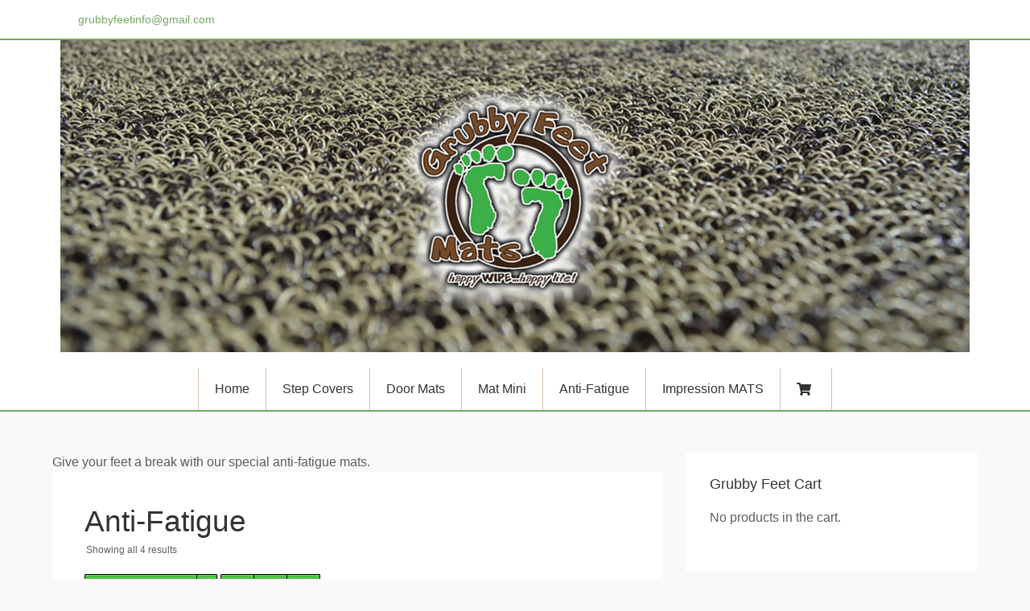

--- FILE ---
content_type: text/html; charset=UTF-8
request_url: https://grubbyfeet.com/product-category/anti-fatigue/?view=list
body_size: 14946
content:
<!DOCTYPE html>

<html lang="en-US">

<head>

	<meta charset="UTF-8" />

<link rel="profile" href="https://gmpg.org/xfn/11" />

<link rel="pingback" href="https://grubbyfeet.com/xmlrpc.php" />

<meta name="viewport" content="width=device-width, initial-scale=1.0">

<meta name='robots' content='index, follow, max-image-preview:large, max-snippet:-1, max-video-preview:-1' />

	<!-- This site is optimized with the Yoast SEO plugin v26.8 - https://yoast.com/product/yoast-seo-wordpress/ -->
	<title>Anti-Fatigue Archives - Grubby Feet Mats</title>
	<meta name="description" content="Grubby Feet Mats offers entryway mats to help protect your investment. Our Grubby Grabber collection of PVC looped mats will help keep dirt in its place, out of your home, RV and camper. The vinyl back makes this a durable solution for many outdoor applications." />
	<link rel="canonical" href="https://grubbyfeet.com/product-category/anti-fatigue/" />
	<meta property="og:locale" content="en_US" />
	<meta property="og:type" content="article" />
	<meta property="og:title" content="Anti-Fatigue Archives - Grubby Feet Mats" />
	<meta property="og:description" content="Grubby Feet Mats offers entryway mats to help protect your investment. Our Grubby Grabber collection of PVC looped mats will help keep dirt in its place, out of your home, RV and camper. The vinyl back makes this a durable solution for many outdoor applications." />
	<meta property="og:url" content="https://grubbyfeet.com/product-category/anti-fatigue/" />
	<meta property="og:site_name" content="Grubby Feet Mats" />
	<meta name="twitter:card" content="summary_large_image" />
	<script type="application/ld+json" class="yoast-schema-graph">{"@context":"https://schema.org","@graph":[{"@type":"CollectionPage","@id":"https://grubbyfeet.com/product-category/anti-fatigue/","url":"https://grubbyfeet.com/product-category/anti-fatigue/","name":"Anti-Fatigue Archives - Grubby Feet Mats","isPartOf":{"@id":"https://grubbyfeet.com/#website"},"primaryImageOfPage":{"@id":"https://grubbyfeet.com/product-category/anti-fatigue/#primaryimage"},"image":{"@id":"https://grubbyfeet.com/product-category/anti-fatigue/#primaryimage"},"thumbnailUrl":"https://grubbyfeet.com/wp-content/uploads/Antifatigue-black-final.jpg","description":"Grubby Feet Mats offers entryway mats to help protect your investment. Our Grubby Grabber collection of PVC looped mats will help keep dirt in its place, out of your home, RV and camper. The vinyl back makes this a durable solution for many outdoor applications.","breadcrumb":{"@id":"https://grubbyfeet.com/product-category/anti-fatigue/#breadcrumb"},"inLanguage":"en-US"},{"@type":"ImageObject","inLanguage":"en-US","@id":"https://grubbyfeet.com/product-category/anti-fatigue/#primaryimage","url":"https://grubbyfeet.com/wp-content/uploads/Antifatigue-black-final.jpg","contentUrl":"https://grubbyfeet.com/wp-content/uploads/Antifatigue-black-final.jpg","width":1728,"height":1152},{"@type":"BreadcrumbList","@id":"https://grubbyfeet.com/product-category/anti-fatigue/#breadcrumb","itemListElement":[{"@type":"ListItem","position":1,"name":"Home","item":"https://grubbyfeet.com/"},{"@type":"ListItem","position":2,"name":"Anti-Fatigue"}]},{"@type":"WebSite","@id":"https://grubbyfeet.com/#website","url":"https://grubbyfeet.com/","name":"Grubby Feet Mats","description":"Durable Outdoor Mats - RV and Camper Step Covers","potentialAction":[{"@type":"SearchAction","target":{"@type":"EntryPoint","urlTemplate":"https://grubbyfeet.com/?s={search_term_string}"},"query-input":{"@type":"PropertyValueSpecification","valueRequired":true,"valueName":"search_term_string"}}],"inLanguage":"en-US"}]}</script>
	<!-- / Yoast SEO plugin. -->


<link rel="alternate" type="application/rss+xml" title="Grubby Feet Mats &raquo; Feed" href="https://grubbyfeet.com/feed/" />
<link rel="alternate" type="application/rss+xml" title="Grubby Feet Mats &raquo; Comments Feed" href="https://grubbyfeet.com/comments/feed/" />
<link rel="alternate" type="application/rss+xml" title="Grubby Feet Mats &raquo; Anti-Fatigue Category Feed" href="https://grubbyfeet.com/product-category/anti-fatigue/feed/" />
<link href="https://fonts.googleapis.com/css?family=Raleway:300|Libre+Baskerville:400italic|Montserrat:400,700" rel="stylesheet" type="text/css">
<style id='wp-img-auto-sizes-contain-inline-css' type='text/css'>
img:is([sizes=auto i],[sizes^="auto," i]){contain-intrinsic-size:3000px 1500px}
/*# sourceURL=wp-img-auto-sizes-contain-inline-css */
</style>
<link rel='stylesheet' id='menu-icon-font-awesome-css' href='https://grubbyfeet.com/wp-content/plugins/menu-icons/css/fontawesome/css/all.min.css?ver=5.15.4' type='text/css' media='all' />
<link rel='stylesheet' id='menu-icons-extra-css' href='https://grubbyfeet.com/wp-content/plugins/menu-icons/css/extra.min.css?ver=0.13.20' type='text/css' media='all' />
<style id='wp-emoji-styles-inline-css' type='text/css'>

	img.wp-smiley, img.emoji {
		display: inline !important;
		border: none !important;
		box-shadow: none !important;
		height: 1em !important;
		width: 1em !important;
		margin: 0 0.07em !important;
		vertical-align: -0.1em !important;
		background: none !important;
		padding: 0 !important;
	}
/*# sourceURL=wp-emoji-styles-inline-css */
</style>
<link rel='stylesheet' id='wp-block-library-css' href='https://grubbyfeet.com/wp-includes/css/dist/block-library/style.min.css?ver=6.9' type='text/css' media='all' />
<style id='wp-block-library-theme-inline-css' type='text/css'>
.wp-block-audio :where(figcaption){color:#555;font-size:13px;text-align:center}.is-dark-theme .wp-block-audio :where(figcaption){color:#ffffffa6}.wp-block-audio{margin:0 0 1em}.wp-block-code{border:1px solid #ccc;border-radius:4px;font-family:Menlo,Consolas,monaco,monospace;padding:.8em 1em}.wp-block-embed :where(figcaption){color:#555;font-size:13px;text-align:center}.is-dark-theme .wp-block-embed :where(figcaption){color:#ffffffa6}.wp-block-embed{margin:0 0 1em}.blocks-gallery-caption{color:#555;font-size:13px;text-align:center}.is-dark-theme .blocks-gallery-caption{color:#ffffffa6}:root :where(.wp-block-image figcaption){color:#555;font-size:13px;text-align:center}.is-dark-theme :root :where(.wp-block-image figcaption){color:#ffffffa6}.wp-block-image{margin:0 0 1em}.wp-block-pullquote{border-bottom:4px solid;border-top:4px solid;color:currentColor;margin-bottom:1.75em}.wp-block-pullquote :where(cite),.wp-block-pullquote :where(footer),.wp-block-pullquote__citation{color:currentColor;font-size:.8125em;font-style:normal;text-transform:uppercase}.wp-block-quote{border-left:.25em solid;margin:0 0 1.75em;padding-left:1em}.wp-block-quote cite,.wp-block-quote footer{color:currentColor;font-size:.8125em;font-style:normal;position:relative}.wp-block-quote:where(.has-text-align-right){border-left:none;border-right:.25em solid;padding-left:0;padding-right:1em}.wp-block-quote:where(.has-text-align-center){border:none;padding-left:0}.wp-block-quote.is-large,.wp-block-quote.is-style-large,.wp-block-quote:where(.is-style-plain){border:none}.wp-block-search .wp-block-search__label{font-weight:700}.wp-block-search__button{border:1px solid #ccc;padding:.375em .625em}:where(.wp-block-group.has-background){padding:1.25em 2.375em}.wp-block-separator.has-css-opacity{opacity:.4}.wp-block-separator{border:none;border-bottom:2px solid;margin-left:auto;margin-right:auto}.wp-block-separator.has-alpha-channel-opacity{opacity:1}.wp-block-separator:not(.is-style-wide):not(.is-style-dots){width:100px}.wp-block-separator.has-background:not(.is-style-dots){border-bottom:none;height:1px}.wp-block-separator.has-background:not(.is-style-wide):not(.is-style-dots){height:2px}.wp-block-table{margin:0 0 1em}.wp-block-table td,.wp-block-table th{word-break:normal}.wp-block-table :where(figcaption){color:#555;font-size:13px;text-align:center}.is-dark-theme .wp-block-table :where(figcaption){color:#ffffffa6}.wp-block-video :where(figcaption){color:#555;font-size:13px;text-align:center}.is-dark-theme .wp-block-video :where(figcaption){color:#ffffffa6}.wp-block-video{margin:0 0 1em}:root :where(.wp-block-template-part.has-background){margin-bottom:0;margin-top:0;padding:1.25em 2.375em}
/*# sourceURL=/wp-includes/css/dist/block-library/theme.min.css */
</style>
<style id='classic-theme-styles-inline-css' type='text/css'>
/*! This file is auto-generated */
.wp-block-button__link{color:#fff;background-color:#32373c;border-radius:9999px;box-shadow:none;text-decoration:none;padding:calc(.667em + 2px) calc(1.333em + 2px);font-size:1.125em}.wp-block-file__button{background:#32373c;color:#fff;text-decoration:none}
/*# sourceURL=/wp-includes/css/classic-themes.min.css */
</style>
<link rel='stylesheet' id='yith-wcan-shortcodes-css' href='https://grubbyfeet.com/wp-content/plugins/yith-woocommerce-ajax-navigation/assets/css/shortcodes.css?ver=5.16.0' type='text/css' media='all' />
<style id='yith-wcan-shortcodes-inline-css' type='text/css'>
:root{
	--yith-wcan-filters_colors_titles: #434343;
	--yith-wcan-filters_colors_background: #FFFFFF;
	--yith-wcan-filters_colors_accent: #A7144C;
	--yith-wcan-filters_colors_accent_r: 167;
	--yith-wcan-filters_colors_accent_g: 20;
	--yith-wcan-filters_colors_accent_b: 76;
	--yith-wcan-color_swatches_border_radius: 100%;
	--yith-wcan-color_swatches_size: 30px;
	--yith-wcan-labels_style_background: #FFFFFF;
	--yith-wcan-labels_style_background_hover: #A7144C;
	--yith-wcan-labels_style_background_active: #A7144C;
	--yith-wcan-labels_style_text: #434343;
	--yith-wcan-labels_style_text_hover: #FFFFFF;
	--yith-wcan-labels_style_text_active: #FFFFFF;
	--yith-wcan-anchors_style_text: #434343;
	--yith-wcan-anchors_style_text_hover: #A7144C;
	--yith-wcan-anchors_style_text_active: #A7144C;
}
/*# sourceURL=yith-wcan-shortcodes-inline-css */
</style>
<style id='global-styles-inline-css' type='text/css'>
:root{--wp--preset--aspect-ratio--square: 1;--wp--preset--aspect-ratio--4-3: 4/3;--wp--preset--aspect-ratio--3-4: 3/4;--wp--preset--aspect-ratio--3-2: 3/2;--wp--preset--aspect-ratio--2-3: 2/3;--wp--preset--aspect-ratio--16-9: 16/9;--wp--preset--aspect-ratio--9-16: 9/16;--wp--preset--color--black: #000000;--wp--preset--color--cyan-bluish-gray: #abb8c3;--wp--preset--color--white: #ffffff;--wp--preset--color--pale-pink: #f78da7;--wp--preset--color--vivid-red: #cf2e2e;--wp--preset--color--luminous-vivid-orange: #ff6900;--wp--preset--color--luminous-vivid-amber: #fcb900;--wp--preset--color--light-green-cyan: #7bdcb5;--wp--preset--color--vivid-green-cyan: #00d084;--wp--preset--color--pale-cyan-blue: #8ed1fc;--wp--preset--color--vivid-cyan-blue: #0693e3;--wp--preset--color--vivid-purple: #9b51e0;--wp--preset--gradient--vivid-cyan-blue-to-vivid-purple: linear-gradient(135deg,rgb(6,147,227) 0%,rgb(155,81,224) 100%);--wp--preset--gradient--light-green-cyan-to-vivid-green-cyan: linear-gradient(135deg,rgb(122,220,180) 0%,rgb(0,208,130) 100%);--wp--preset--gradient--luminous-vivid-amber-to-luminous-vivid-orange: linear-gradient(135deg,rgb(252,185,0) 0%,rgb(255,105,0) 100%);--wp--preset--gradient--luminous-vivid-orange-to-vivid-red: linear-gradient(135deg,rgb(255,105,0) 0%,rgb(207,46,46) 100%);--wp--preset--gradient--very-light-gray-to-cyan-bluish-gray: linear-gradient(135deg,rgb(238,238,238) 0%,rgb(169,184,195) 100%);--wp--preset--gradient--cool-to-warm-spectrum: linear-gradient(135deg,rgb(74,234,220) 0%,rgb(151,120,209) 20%,rgb(207,42,186) 40%,rgb(238,44,130) 60%,rgb(251,105,98) 80%,rgb(254,248,76) 100%);--wp--preset--gradient--blush-light-purple: linear-gradient(135deg,rgb(255,206,236) 0%,rgb(152,150,240) 100%);--wp--preset--gradient--blush-bordeaux: linear-gradient(135deg,rgb(254,205,165) 0%,rgb(254,45,45) 50%,rgb(107,0,62) 100%);--wp--preset--gradient--luminous-dusk: linear-gradient(135deg,rgb(255,203,112) 0%,rgb(199,81,192) 50%,rgb(65,88,208) 100%);--wp--preset--gradient--pale-ocean: linear-gradient(135deg,rgb(255,245,203) 0%,rgb(182,227,212) 50%,rgb(51,167,181) 100%);--wp--preset--gradient--electric-grass: linear-gradient(135deg,rgb(202,248,128) 0%,rgb(113,206,126) 100%);--wp--preset--gradient--midnight: linear-gradient(135deg,rgb(2,3,129) 0%,rgb(40,116,252) 100%);--wp--preset--font-size--small: 13px;--wp--preset--font-size--medium: 20px;--wp--preset--font-size--large: 36px;--wp--preset--font-size--x-large: 42px;--wp--preset--spacing--20: 0.44rem;--wp--preset--spacing--30: 0.67rem;--wp--preset--spacing--40: 1rem;--wp--preset--spacing--50: 1.5rem;--wp--preset--spacing--60: 2.25rem;--wp--preset--spacing--70: 3.38rem;--wp--preset--spacing--80: 5.06rem;--wp--preset--shadow--natural: 6px 6px 9px rgba(0, 0, 0, 0.2);--wp--preset--shadow--deep: 12px 12px 50px rgba(0, 0, 0, 0.4);--wp--preset--shadow--sharp: 6px 6px 0px rgba(0, 0, 0, 0.2);--wp--preset--shadow--outlined: 6px 6px 0px -3px rgb(255, 255, 255), 6px 6px rgb(0, 0, 0);--wp--preset--shadow--crisp: 6px 6px 0px rgb(0, 0, 0);}:where(.is-layout-flex){gap: 0.5em;}:where(.is-layout-grid){gap: 0.5em;}body .is-layout-flex{display: flex;}.is-layout-flex{flex-wrap: wrap;align-items: center;}.is-layout-flex > :is(*, div){margin: 0;}body .is-layout-grid{display: grid;}.is-layout-grid > :is(*, div){margin: 0;}:where(.wp-block-columns.is-layout-flex){gap: 2em;}:where(.wp-block-columns.is-layout-grid){gap: 2em;}:where(.wp-block-post-template.is-layout-flex){gap: 1.25em;}:where(.wp-block-post-template.is-layout-grid){gap: 1.25em;}.has-black-color{color: var(--wp--preset--color--black) !important;}.has-cyan-bluish-gray-color{color: var(--wp--preset--color--cyan-bluish-gray) !important;}.has-white-color{color: var(--wp--preset--color--white) !important;}.has-pale-pink-color{color: var(--wp--preset--color--pale-pink) !important;}.has-vivid-red-color{color: var(--wp--preset--color--vivid-red) !important;}.has-luminous-vivid-orange-color{color: var(--wp--preset--color--luminous-vivid-orange) !important;}.has-luminous-vivid-amber-color{color: var(--wp--preset--color--luminous-vivid-amber) !important;}.has-light-green-cyan-color{color: var(--wp--preset--color--light-green-cyan) !important;}.has-vivid-green-cyan-color{color: var(--wp--preset--color--vivid-green-cyan) !important;}.has-pale-cyan-blue-color{color: var(--wp--preset--color--pale-cyan-blue) !important;}.has-vivid-cyan-blue-color{color: var(--wp--preset--color--vivid-cyan-blue) !important;}.has-vivid-purple-color{color: var(--wp--preset--color--vivid-purple) !important;}.has-black-background-color{background-color: var(--wp--preset--color--black) !important;}.has-cyan-bluish-gray-background-color{background-color: var(--wp--preset--color--cyan-bluish-gray) !important;}.has-white-background-color{background-color: var(--wp--preset--color--white) !important;}.has-pale-pink-background-color{background-color: var(--wp--preset--color--pale-pink) !important;}.has-vivid-red-background-color{background-color: var(--wp--preset--color--vivid-red) !important;}.has-luminous-vivid-orange-background-color{background-color: var(--wp--preset--color--luminous-vivid-orange) !important;}.has-luminous-vivid-amber-background-color{background-color: var(--wp--preset--color--luminous-vivid-amber) !important;}.has-light-green-cyan-background-color{background-color: var(--wp--preset--color--light-green-cyan) !important;}.has-vivid-green-cyan-background-color{background-color: var(--wp--preset--color--vivid-green-cyan) !important;}.has-pale-cyan-blue-background-color{background-color: var(--wp--preset--color--pale-cyan-blue) !important;}.has-vivid-cyan-blue-background-color{background-color: var(--wp--preset--color--vivid-cyan-blue) !important;}.has-vivid-purple-background-color{background-color: var(--wp--preset--color--vivid-purple) !important;}.has-black-border-color{border-color: var(--wp--preset--color--black) !important;}.has-cyan-bluish-gray-border-color{border-color: var(--wp--preset--color--cyan-bluish-gray) !important;}.has-white-border-color{border-color: var(--wp--preset--color--white) !important;}.has-pale-pink-border-color{border-color: var(--wp--preset--color--pale-pink) !important;}.has-vivid-red-border-color{border-color: var(--wp--preset--color--vivid-red) !important;}.has-luminous-vivid-orange-border-color{border-color: var(--wp--preset--color--luminous-vivid-orange) !important;}.has-luminous-vivid-amber-border-color{border-color: var(--wp--preset--color--luminous-vivid-amber) !important;}.has-light-green-cyan-border-color{border-color: var(--wp--preset--color--light-green-cyan) !important;}.has-vivid-green-cyan-border-color{border-color: var(--wp--preset--color--vivid-green-cyan) !important;}.has-pale-cyan-blue-border-color{border-color: var(--wp--preset--color--pale-cyan-blue) !important;}.has-vivid-cyan-blue-border-color{border-color: var(--wp--preset--color--vivid-cyan-blue) !important;}.has-vivid-purple-border-color{border-color: var(--wp--preset--color--vivid-purple) !important;}.has-vivid-cyan-blue-to-vivid-purple-gradient-background{background: var(--wp--preset--gradient--vivid-cyan-blue-to-vivid-purple) !important;}.has-light-green-cyan-to-vivid-green-cyan-gradient-background{background: var(--wp--preset--gradient--light-green-cyan-to-vivid-green-cyan) !important;}.has-luminous-vivid-amber-to-luminous-vivid-orange-gradient-background{background: var(--wp--preset--gradient--luminous-vivid-amber-to-luminous-vivid-orange) !important;}.has-luminous-vivid-orange-to-vivid-red-gradient-background{background: var(--wp--preset--gradient--luminous-vivid-orange-to-vivid-red) !important;}.has-very-light-gray-to-cyan-bluish-gray-gradient-background{background: var(--wp--preset--gradient--very-light-gray-to-cyan-bluish-gray) !important;}.has-cool-to-warm-spectrum-gradient-background{background: var(--wp--preset--gradient--cool-to-warm-spectrum) !important;}.has-blush-light-purple-gradient-background{background: var(--wp--preset--gradient--blush-light-purple) !important;}.has-blush-bordeaux-gradient-background{background: var(--wp--preset--gradient--blush-bordeaux) !important;}.has-luminous-dusk-gradient-background{background: var(--wp--preset--gradient--luminous-dusk) !important;}.has-pale-ocean-gradient-background{background: var(--wp--preset--gradient--pale-ocean) !important;}.has-electric-grass-gradient-background{background: var(--wp--preset--gradient--electric-grass) !important;}.has-midnight-gradient-background{background: var(--wp--preset--gradient--midnight) !important;}.has-small-font-size{font-size: var(--wp--preset--font-size--small) !important;}.has-medium-font-size{font-size: var(--wp--preset--font-size--medium) !important;}.has-large-font-size{font-size: var(--wp--preset--font-size--large) !important;}.has-x-large-font-size{font-size: var(--wp--preset--font-size--x-large) !important;}
:where(.wp-block-post-template.is-layout-flex){gap: 1.25em;}:where(.wp-block-post-template.is-layout-grid){gap: 1.25em;}
:where(.wp-block-term-template.is-layout-flex){gap: 1.25em;}:where(.wp-block-term-template.is-layout-grid){gap: 1.25em;}
:where(.wp-block-columns.is-layout-flex){gap: 2em;}:where(.wp-block-columns.is-layout-grid){gap: 2em;}
:root :where(.wp-block-pullquote){font-size: 1.5em;line-height: 1.6;}
/*# sourceURL=global-styles-inline-css */
</style>
<style id='woocommerce-inline-inline-css' type='text/css'>
.woocommerce form .form-row .required { visibility: visible; }
/*# sourceURL=woocommerce-inline-inline-css */
</style>
<link rel='stylesheet' id='bootstrap-css' href='https://grubbyfeet.com/wp-content/themes/jumpstart/framework/assets/plugins/bootstrap/css/bootstrap.min.css?ver=3.3.7' type='text/css' media='all' />
<link rel='stylesheet' id='magnific-popup-css' href='https://grubbyfeet.com/wp-content/themes/jumpstart/framework/assets/css/magnific-popup.min.css?ver=1.1.0' type='text/css' media='all' />
<link rel='stylesheet' id='owl-carousel-css' href='https://grubbyfeet.com/wp-content/themes/jumpstart/framework/assets/plugins/owl-carousel/owl-carousel.min.css?ver=2.2.1' type='text/css' media='all' />
<link rel='stylesheet' id='themeblvd-grid-css' href='https://grubbyfeet.com/wp-content/themes/jumpstart/framework/assets/css/grid-extended.min.css?ver=2.8.1' type='text/css' media='all' />
<link rel='stylesheet' id='themeblvd-css' href='https://grubbyfeet.com/wp-content/themes/jumpstart/framework/assets/css/themeblvd.min.css?ver=2.8.1' type='text/css' media='all' />
<link rel='stylesheet' id='themeblvd-woocommerce-css' href='https://grubbyfeet.com/wp-content/themes/jumpstart/framework/compat/assets/css/woocommerce.min.css?ver=2.8.1' type='text/css' media='all' />
<link rel='stylesheet' id='jumpstart-css' href='https://grubbyfeet.com/wp-content/themes/jumpstart/assets/css/theme.min.css?ver=2.3.1' type='text/css' media='all' />
<link rel='stylesheet' id='jumpstart-base-css' href='https://grubbyfeet.com/wp-content/themes/jumpstart/inc/base/executive/base.min.css?ver=2.3.1' type='text/css' media='all' />
<style id='jumpstart-base-inline-css' type='text/css'>
html,
body {
	font-family: "Raleway", Arial, sans-serif;
	font-size: 16px;
	font-style: normal;
	font-weight: 300;
	text-transform: none;
}
.sf-menu .mega-section-header,
h1, h2, h3, h4, h5, h6 {
	font-family: "Helvetica Neue", Helvetica, Arial,sans-serif;
	font-style: normal;
	font-weight: 400;
	text-transform: none;
}
h5,
h6,
.widget-title,
.related-posts-title,
.tb-info-box .info-box-title,
#comments-title,
#respond .comment-reply-title,
.tb-author-box .info-box-title,
.woocommerce-tabs .panel h2,
.products.related > h2,
.products.upsells > h2,
#bbpress-forums fieldset.bbp-form legend,
.modal-title,
.sf-menu .mega-section-header,
.tb-pricing-table .title,
.tb-icon-box .icon-box-title {
	font-family: "Helvetica Neue", Helvetica, Arial,sans-serif;
	font-style: normal;
	font-weight: 400;
	letter-spacing: 0px;
	text-transform: none;
}
blockquote,
.epic-thumb blockquote,
.entry-content blockquote,
.testimonial-text.entry-content {
	font-family: "Libre Baskerville", Arial, sans-serif;
	font-style: italic;
	font-weight: 400;
	letter-spacing: 0px;
	text-transform: none;
}
.post-date,.entry-header .entry-meta,
.post_grid .entry-meta,
.tb-post-slider .entry-meta,
.tweeple-feed .tweet-meta,
#comments .comment-body .comment-metadata,
blockquote cite {
	font-family: "Montserrat", Arial, sans-serif;
	font-style: normal;
	font-weight: 400;
	letter-spacing: 0px;
	text-transform: uppercase;
}
.epic-thumb .entry-title,
.tb-jumbotron .text-large {
	font-family: "Montserrat", Arial, sans-serif;
	font-style: normal;
	font-weight: 700;
	letter-spacing: 3px;
}
.epic-thumb .entry-title {
	text-transform: uppercase;
}
@media (min-width: 992px) {
	.epic-thumb .epic-thumb-header .entry-title {
		font-size: 50px;
	}
}
a {
	color: #72a960;
}
a:hover {
	color: #72a960;
}
.site-footer a {
	color: #72a960;
}
.site-footer a:hover {
	color: #72a960;
}
.btn,
input[type="submit"],
input[type="reset"],
input[type="button"],
.button,
button {
	border-radius: 1px;
	border-width: 1px;
}
.btn-default,
input[type="submit"],
input[type="reset"],
input[type="button"],
.button,
button {
	background-color: #4dc444;
	border-color: #000000;
	-webkit-box-shadow: inset 0 1px 0 rgba(255,255,255,.2);
	box-shadow: inset 0 1px 0 rgba(255,255,255,.2);
	color: #000000;
}
.btn-default:hover,
.btn-default:focus,
.btn-default:active,
.btn-default.active,
.btn-default:active:hover,
.btn-default.active:hover,
.btn-default.active:focus,
input[type="submit"]:hover,
input[type="submit"]:focus,
input[type="submit"]:active,
input[type="reset"]:hover,
input[type="reset"]:focus,
input[type="reset"]:active,
input[type="button"]:hover,
input[type="button"]:focus,
input[type="button"]:active,
.button:hover,
.button:focus,
.button:active,
button:hover,
button:focus,
button:active {
	background-color: #4dc444;
	border-color: #000000;
	-webkit-box-shadow: inset 0 1px 0 rgba(255,255,255,.1);
	box-shadow: inset 0 1px 0 rgba(255,255,255,.1);
	color: #000000;
}
.primary,
.bg-primary,
.btn-primary,
a.alt,
button.alt,
input.alt,
.label-primary,
.panel-primary > .panel-heading {
	background-color: #4dc444;
	border-color: #000000;
	color: #000000;
}
.panel-primary > .panel-heading > .panel-title {
	color: #000000;
}
.primary:hover,
.primary:focus,
a.bg-primary:hover,
.btn-primary:hover,
.btn-primary:focus,
.btn-primary:active,
.btn-primary.active,
a.alt:hover,
a.alt:focus,
button.alt:hover,
button.alt:focus,
input.alt:hover,
input.alt:focus {
	background-color: #4dc444;
	border-color: #000000;
	color: #000000;
}
.panel-primary {
	border-color: #000000;
}
.tb-tag-cloud .tagcloud a:hover,
.tb-tags a:hover,
.tb-tags a:focus,
.btn-share:hover,
.btn-share:focus {
	background-color: #72a960
}
.tb-thumb-link .thumb-link-icon,
.post_showcase .showcase-item.has-title .featured-item.showcase .tb-thumb-link:after,
.post_showcase .showcase-item.has-title .featured-item.showcase.tb-thumb-link:after {
	background-color: rgba(114,169,96,0.8);
}
.tb-floating-search .tb-search .search-input:focus,
.tooltip-inner {
	border-color: #72a960;
}
.tooltip.top .tooltip-arrow,
.tb-contact-popover.bottom {
	border-top-color: #72a960;
}
.tooltip.bottom .tooltip-arrow,
.tb-contact-popover.bottom > .arrow:after {
	border-bottom-color: #72a960;
}
.fixed-sidebar .widget.standard {
	background-color: #ffffff;
	background-color: rgba(255,255,255,1);
}
.fixed-sidebar .widget-title {
	color: #333333;
	font-size: 18px;
	text-shadow: none;
}
.site-header {
	background-color: rgba(255,255,255,1);
	border-bottom-style: solid;
	border-bottom-width: 2px;
	border-bottom-color: #72a960;
}
.header-top {
	background-color: rgba(255,255,255,1);
	border-bottom-style: solid;
	border-bottom-width: 2px;
	border-bottom-color: #72a960;
}
.header-content > .wrap {
	padding-top: 0px;
}
.site-header > .wrap {
	padding-bottom: 0px;
}
.tb-sticky-header > .wrap,
.tb-sticky-header .tb-primary-menu > li {
	height: 60px;
}
.tb-sticky-header .logo-sticky img {
	max-height: 50px; /* {height} - 10px */
}
.tb-sticky-header .tb-primary-menu > li > .menu-btn {
	line-height: 60px;
}
.tb-mobile-header {
	background-color: #ffffff;
}
.tb-mobile-header > .wrap {
	height: 150px;
}
.tb-mobile-header .site-logo img {
	max-height: 140px;
}
.mobile-nav > li > a,
.mobile-nav > li > a:hover {
	color: #000000;
}
.tb-nav-trigger .hamburger span,
.tb-nav-trigger:hover .hamburger span {
		background-color: #000000;
}
#top,
.tb-mobile-header {
	display: none;
}
@media (min-width: 992px) {
	#top {
		display: block;
	}
}
@media (max-width: 991px) {
	.tb-mobile-header {
		display: block;
	}
}
.tb-sticky-header {
	background-color: #ffffff;
	background-color: rgba(255,255,255,0.9);
}
.tb-sticky-header .tb-primary-menu > li > .menu-btn {
	font-family: "Helvetica Neue", Helvetica, Arial,sans-serif;
	letter-spacing: 0px;
	text-transform: none;
}
.header-nav {
	background-color: rgba(255,255,255,1);
}
.tb-primary-menu > li > a:hover {
	background-color: #81d742;
	background-color: rgba(129,215,66,0.3);
}
.header-nav .tb-primary-menu > li {
	border-right: 1px solid #d8c2ad;
}
.header-nav .tb-primary-menu > li:first-child {
	border-left: 1px solid #d8c2ad;
}
.header-nav .tb-primary-menu > li > .menu-btn,
.tb-sticky-header .tb-primary-menu > li > .menu-btn,
.tb-side-panel .menu > li > .menu-btn,
.tb-mobile-panel .tb-mobile-menu > li > .menu-btn {
	font-family: "Helvetica Neue", Helvetica, Arial,sans-serif;
	font-style: normal;
	font-weight: 300;
	letter-spacing: 0px;
	text-transform: none;
}
.header-nav .tb-primary-menu > li > .menu-btn {
	font-size: 16px;
}
.tb-primary-menu ul.non-mega-sub-menu,
.tb-primary-menu .sf-mega {
	background-color: #ffffff;
}
.tb-mobile-panel {
	background-color: #222222;
}
.site-footer {
	background-color: rgba(255,255,255,1);
	border-top-style: solid;
	border-top-width: 2px;
	border-top-color: #72a960;
}

/*# sourceURL=jumpstart-base-inline-css */
</style>
<link rel='stylesheet' id='themeblvd-theme-css' href='https://grubbyfeet.com/wp-content/themes/jumpstart/style.css?ver=2.3.1' type='text/css' media='all' />
<script type="text/javascript">
            window._nslDOMReady = (function () {
                const executedCallbacks = new Set();
            
                return function (callback) {
                    /**
                    * Third parties might dispatch DOMContentLoaded events, so we need to ensure that we only run our callback once!
                    */
                    if (executedCallbacks.has(callback)) return;
            
                    const wrappedCallback = function () {
                        if (executedCallbacks.has(callback)) return;
                        executedCallbacks.add(callback);
                        callback();
                    };
            
                    if (document.readyState === "complete" || document.readyState === "interactive") {
                        wrappedCallback();
                    } else {
                        document.addEventListener("DOMContentLoaded", wrappedCallback);
                    }
                };
            })();
        </script><script type="text/javascript" src="https://grubbyfeet.com/wp-includes/js/jquery/jquery.min.js?ver=3.7.1" id="jquery-core-js"></script>
<script type="text/javascript" src="https://grubbyfeet.com/wp-includes/js/jquery/jquery-migrate.min.js?ver=3.4.1" id="jquery-migrate-js"></script>
<script type="text/javascript" src="https://grubbyfeet.com/wp-content/plugins/woocommerce/assets/js/jquery-blockui/jquery.blockUI.min.js?ver=2.7.0-wc.10.4.3" id="wc-jquery-blockui-js" defer="defer" data-wp-strategy="defer"></script>
<script type="text/javascript" id="wc-add-to-cart-js-extra">
/* <![CDATA[ */
var wc_add_to_cart_params = {"ajax_url":"/wp-admin/admin-ajax.php","wc_ajax_url":"/?wc-ajax=%%endpoint%%","i18n_view_cart":"View cart","cart_url":"https://grubbyfeet.com/cart/","is_cart":"","cart_redirect_after_add":"no"};
//# sourceURL=wc-add-to-cart-js-extra
/* ]]> */
</script>
<script type="text/javascript" src="https://grubbyfeet.com/wp-content/plugins/woocommerce/assets/js/frontend/add-to-cart.min.js?ver=10.4.3" id="wc-add-to-cart-js" defer="defer" data-wp-strategy="defer"></script>
<script type="text/javascript" src="https://grubbyfeet.com/wp-content/plugins/woocommerce/assets/js/js-cookie/js.cookie.min.js?ver=2.1.4-wc.10.4.3" id="wc-js-cookie-js" defer="defer" data-wp-strategy="defer"></script>
<script type="text/javascript" id="woocommerce-js-extra">
/* <![CDATA[ */
var woocommerce_params = {"ajax_url":"/wp-admin/admin-ajax.php","wc_ajax_url":"/?wc-ajax=%%endpoint%%","i18n_password_show":"Show password","i18n_password_hide":"Hide password"};
//# sourceURL=woocommerce-js-extra
/* ]]> */
</script>
<script type="text/javascript" src="https://grubbyfeet.com/wp-content/plugins/woocommerce/assets/js/frontend/woocommerce.min.js?ver=10.4.3" id="woocommerce-js" defer="defer" data-wp-strategy="defer"></script>
<script type="text/javascript" src="https://grubbyfeet.com/wp-content/plugins/woocommerce/assets/js/flexslider/jquery.flexslider.min.js?ver=2.7.2-wc.10.4.3" id="wc-flexslider-js" defer="defer" data-wp-strategy="defer"></script>
<link rel="https://api.w.org/" href="https://grubbyfeet.com/wp-json/" /><link rel="alternate" title="JSON" type="application/json" href="https://grubbyfeet.com/wp-json/wp/v2/product_cat/11" /><link rel="EditURI" type="application/rsd+xml" title="RSD" href="https://grubbyfeet.com/xmlrpc.php?rsd" />
<meta name="generator" content="WordPress 6.9" />
<meta name="generator" content="WooCommerce 10.4.3" />
	<noscript><style>.woocommerce-product-gallery{ opacity: 1 !important; }</style></noscript>
	
<!--
Debug Info

Child Theme: No
Parent Theme: Jump Start 2.3.1
Parent Theme Directory: jumpstart
Theme Base: executive
Theme Blvd Framework: 2.8.1
Theme Blvd Builder: 2.3.6
Theme Blvd Shortcodes: 1.6.8
Theme Blvd Widget Areas: 1.3.0
Theme Blvd Widget Pack: 1.0.6
Theme Blvd Portfolios: 1.1.6
WooCommerce: 10.4.3
WordPress: 6.9
-->
<meta name="generator" content="Elementor 3.34.2; features: e_font_icon_svg, additional_custom_breakpoints; settings: css_print_method-external, google_font-enabled, font_display-swap">
			<style>
				.e-con.e-parent:nth-of-type(n+4):not(.e-lazyloaded):not(.e-no-lazyload),
				.e-con.e-parent:nth-of-type(n+4):not(.e-lazyloaded):not(.e-no-lazyload) * {
					background-image: none !important;
				}
				@media screen and (max-height: 1024px) {
					.e-con.e-parent:nth-of-type(n+3):not(.e-lazyloaded):not(.e-no-lazyload),
					.e-con.e-parent:nth-of-type(n+3):not(.e-lazyloaded):not(.e-no-lazyload) * {
						background-image: none !important;
					}
				}
				@media screen and (max-height: 640px) {
					.e-con.e-parent:nth-of-type(n+2):not(.e-lazyloaded):not(.e-no-lazyload),
					.e-con.e-parent:nth-of-type(n+2):not(.e-lazyloaded):not(.e-no-lazyload) * {
						background-image: none !important;
					}
				}
			</style>
			<link rel="icon" href="https://grubbyfeet.com/wp-content/uploads/cropped-favicon-32x32.png" sizes="32x32" />
<link rel="icon" href="https://grubbyfeet.com/wp-content/uploads/cropped-favicon-192x192.png" sizes="192x192" />
<link rel="apple-touch-icon" href="https://grubbyfeet.com/wp-content/uploads/cropped-favicon-180x180.png" />
<meta name="msapplication-TileImage" content="https://grubbyfeet.com/wp-content/uploads/cropped-favicon-270x270.png" />
	<!-- Fonts Plugin CSS - https://fontsplugin.com/ -->
	<style>
		:root {
--font-base: Helvetica Neue, Helvetica, Arial, sans-serif;
--font-headings: Helvetica Neue, Helvetica, Arial, sans-serif;
--font-input: Helvetica Neue, Helvetica, Arial, sans-serif;
}
body, #content, .entry-content, .post-content, .page-content, .post-excerpt, .entry-summary, .entry-excerpt, .widget-area, .widget, .sidebar, #sidebar, footer, .footer, #footer, .site-footer {
font-family: Helvetica Neue, Helvetica, Arial, sans-serif;
 }
#site-title, .site-title, #site-title a, .site-title a, .entry-title, .entry-title a, h1, h2, h3, h4, h5, h6, .widget-title, .elementor-heading-title {
font-family: Helvetica Neue, Helvetica, Arial, sans-serif;
 }
button, .button, input, select, textarea, .wp-block-button, .wp-block-button__link {
font-family: Helvetica Neue, Helvetica, Arial, sans-serif;
 }
#site-title, .site-title, #site-title a, .site-title a, #site-logo, #site-logo a, #logo, #logo a, .logo, .logo a, .wp-block-site-title, .wp-block-site-title a {
font-family: Helvetica Neue, Helvetica, Arial, sans-serif;
 }
#site-description, .site-description, #site-tagline, .site-tagline, .wp-block-site-tagline {
font-family: Helvetica Neue, Helvetica, Arial, sans-serif;
 }
.menu, .page_item a, .menu-item a, .wp-block-navigation, .wp-block-navigation-item__content {
font-family: Helvetica Neue, Helvetica, Arial, sans-serif;
 }
.entry-content, .entry-content p, .post-content, .page-content, .post-excerpt, .entry-summary, .entry-excerpt, .excerpt, .excerpt p, .type-post p, .type-page p, .wp-block-post-content, .wp-block-post-excerpt, .elementor, .elementor p {
font-family: Helvetica Neue, Helvetica, Arial, sans-serif;
 }
.wp-block-post-title, .wp-block-post-title a, .entry-title, .entry-title a, .post-title, .post-title a, .page-title, .entry-content h1, #content h1, .type-post h1, .type-page h1, .elementor h1 {
font-family: Helvetica Neue, Helvetica, Arial, sans-serif;
 }
.entry-content h2, .post-content h2, .page-content h2, #content h2, .type-post h2, .type-page h2, .elementor h2 {
font-family: Helvetica Neue, Helvetica, Arial, sans-serif;
 }
.entry-content h3, .post-content h3, .page-content h3, #content h3, .type-post h3, .type-page h3, .elementor h3 {
font-family: Helvetica Neue, Helvetica, Arial, sans-serif;
 }
.entry-content h4, .post-content h4, .page-content h4, #content h4, .type-post h4, .type-page h4, .elementor h4 {
font-family: Helvetica Neue, Helvetica, Arial, sans-serif;
 }
.entry-content h5, .post-content h5, .page-content h5, #content h5, .type-post h5, .type-page h5, .elementor h5 {
font-family: Helvetica Neue, Helvetica, Arial, sans-serif;
 }
.entry-content h6, .post-content h6, .page-content h6, #content h6, .type-post h6, .type-page h6, .elementor h6 {
font-family: Helvetica Neue, Helvetica, Arial, sans-serif;
 }
ul, ol, ul li, ol li, li {
font-family: Helvetica Neue, Helvetica, Arial, sans-serif;
 }
blockquote, .wp-block-quote, blockquote p, .wp-block-quote p {
font-family: Helvetica Neue, Helvetica, Arial, sans-serif;
 }
.widget-title, .widget-area h1, .widget-area h2, .widget-area h3, .widget-area h4, .widget-area h5, .widget-area h6, #secondary h1, #secondary h2, #secondary h3, #secondary h4, #secondary h5, #secondary h6 {
font-family: Helvetica Neue, Helvetica, Arial, sans-serif;
 }
.widget-area, .widget, .sidebar, #sidebar, #secondary {
font-family: Helvetica Neue, Helvetica, Arial, sans-serif;
 }
footer h1, footer h2, footer h3, footer h4, footer h5, footer h6, .footer h1, .footer h2, .footer h3, .footer h4, .footer h5, .footer h6, #footer h1, #footer h2, #footer h3, #footer h4, #footer h5, #footer h6 {
font-family: Helvetica Neue, Helvetica, Arial, sans-serif;
 }
footer, #footer, .footer, .site-footer {
font-family: Helvetica Neue, Helvetica, Arial, sans-serif;
 }
ul.products li.product .woocommerce-loop-product__title {
font-family: Helvetica Neue, Helvetica, Arial, sans-serif;
 }
	</style>
	<!-- Fonts Plugin CSS -->
	
</head>

<body class="archive tax-product_cat term-anti-fatigue term-11 wp-theme-jumpstart theme-jumpstart woocommerce woocommerce-page woocommerce-no-js yith-wcan-free mac chrome desktop tb-scroll-effects has-sticky tb-tag-cloud tb-print-styles mobile-menu-right-off js-center-logo js-center-menu tb-wc-styles sidebar-layout-sidebar_right elementor-default elementor-kit-4802">

	<div id="mobile-header" class="tb-mobile-header dark">

	<div class="wrap">

		<div class="site-logo image-logo logo-mobile" style="max-width: 264px;"><a href="https://grubbyfeet.com/" title="Grubby Feet Mats" class="tb-image-logo"><img fetchpriority="high" src="https://grubbyfeet.com/wp-content/uploads/Grubby-Feet-logo.png" alt="Grubby Feet Mats" width="264" height="279" /></a></div><!-- .site-logo (end) -->		<ul class="mobile-nav list-unstyled">

			
				<li><a href="#" class="tb-nav-trigger btn-navbar">
	<span class="hamburger">
		<span class="top"></span>
		<span class="middle"></span>
		<span class="bottom"></span>
	</span>
</a>
</li>

			
			
			
				<li><a href="https://grubbyfeet.com/cart/" id="mobile-to-cart" class="btn-navbar cart"><i class="fas fa-shopping-basket"></i></a></li>

			
		</ul>
		
	</div><!-- .wrap (end) -->

</div><!-- #mobile-header (end) -->

	<div id="wrapper">

		<div id="container">

			
		
			<!-- HEADER (start) -->

			<div id="top">

				<header id="branding" class="site-header standard has-bg color light menu-light menu-hover-light drop-light">

	<div class="wrap clearfix">

				<div class="header-top dark">

			<div class="wrap clearfix">

				<div class="header-text"><ul class="list-inline">
<li><i class="fas fa-envelope fa-fw"></i><a href="mailto:grubbyfeetinfo@gmail.com">  grubbyfeetinfo@gmail.com</a></li>
</ul></div>
				
					<ul class="header-top-nav list-unstyled">

						
						
						
							<li class="top-cart">
								<a href="#" class="tb-cart-trigger menu-btn tb-woocommerce-cart-popup-link has-popup" data-toggle="modal" data-target="#floating-shopping-cart"><i class="fas fa-shopping-basket"></i></a>							</li>

						
						
						
					</ul>

				
			</div><!-- .wrap (end) -->

		</div><!-- .header-top (end) -->
				<div class="header-content has-cart-button" role="banner">

			<div class="wrap clearfix">

				<div class="site-logo image-logo logo-standard" style="max-width: 1600px;"><a href="https://grubbyfeet.com/" title="Grubby Feet Mats" class="tb-image-logo"><img src="https://grubbyfeet.com/wp-content/uploads/Grubby-Feet-2018-header.jpg" alt="Grubby Feet Mats" width="1600" height="550" /></a></div><!-- .site-logo (end) -->
			</div><!-- .wrap (end) -->

		</div><!-- .header-content (end) -->
					<nav id="access" class="header-nav">

				<div class="wrap clearfix">

					<ul id="menu-main-menu" class="tb-primary-menu tb-to-mobile-menu sf-menu sf-menu-with-fontawesome clearfix"><li id="menu-item-106" class="menu-item menu-item-type-post_type menu-item-object-page menu-item-home menu-item-106 level-1"><a class="menu-btn" href="https://grubbyfeet.com/">Home</a></li>
<li id="menu-item-112" class="menu-item menu-item-type-taxonomy menu-item-object-product_cat menu-item-112 level-1"><a class="menu-btn" href="https://grubbyfeet.com/product-category/step-covers/">Step Covers</a></li>
<li id="menu-item-111" class="menu-item menu-item-type-taxonomy menu-item-object-product_cat menu-item-111 level-1"><a class="menu-btn" href="https://grubbyfeet.com/product-category/door-mats/">Door Mats</a></li>
<li id="menu-item-195" class="menu-item menu-item-type-taxonomy menu-item-object-product_cat menu-item-195 level-1"><a class="menu-btn" href="https://grubbyfeet.com/product-category/dock-mat-mini/">Mat Mini</a></li>
<li id="menu-item-114" class="menu-item menu-item-type-taxonomy menu-item-object-product_cat current-menu-item menu-item-114 level-1"><a class="menu-btn" href="https://grubbyfeet.com/product-category/anti-fatigue/" aria-current="page">Anti-Fatigue</a></li>
<li id="menu-item-4131" class="menu-item menu-item-type-post_type menu-item-object-page menu-item-4131 level-1"><a class="menu-btn" href="https://grubbyfeet.com/impression-mats/">Impression MATS</a></li>
<li id="menu-item-108" class="menu-item menu-item-type-post_type menu-item-object-page menu-item-108 level-1"><a class="menu-btn" href="https://grubbyfeet.com/cart/"><i class="_mi fa fa-shopping-cart" aria-hidden="true" style="vertical-align:bottom;"></i><span class="visuallyhidden">Cart</span></a></li>
</ul>
					
				</div><!-- .wrap (end) -->

			</nav><!-- #access (end) -->
			
	</div><!-- .wrap -->

</header><!-- #branding -->

			</div><!-- #top -->

			<!-- HEADER (end) -->

		
				<!-- MAIN (start) -->

		<div id="main" class="site-main site-inner sidebar_right clearfix">

			<div class="wrap clearfix">

		
<div id="sidebar_layout" class="clearfix">

	<div class="sidebar_layout-inner">

		<div class="row grid-protection">

			<!-- CONTENT (start) -->

			<div id="content" class="col-md-8 clearfix" role="main">

				<div class="inner">

					
					
			
			<div class="term-description"><div class="category-text">Give your feet a break with our special anti-fatigue mats.</div>
</div>
			
				<div class="woocommerce-notices-wrapper"></div><div class="tb-product-loop-wrap shop-columns-3 list-view bg-content clearfix"><header class="entry-header"><h1 class="entry-title">Anti-Fatigue</h1><p class="woocommerce-result-count" role="alert" aria-relevant="all" >
	Showing all 4 results</p>
<div class="tb-woo-ordering">

	<div class="btn-group ordering clearfix">

					<button type="button" class="btn btn-sm btn-default">Default sorting</button>
			<button type="button" class="btn btn-sm btn-default dropdown-toggle" data-toggle="dropdown" aria-expanded="false">
				<span class="caret"></span>
			</button>
					
		<ul class="dropdown-menu" role="menu">
							<li><a href="/product-category/anti-fatigue/?view=list&#038;orderby=popularity">Sort by popularity</a></li>
							<li><a href="/product-category/anti-fatigue/?view=list&#038;orderby=date">Sort by latest</a></li>
							<li><a href="/product-category/anti-fatigue/?view=list&#038;orderby=price">Sort by price: low to high</a></li>
							<li><a href="/product-category/anti-fatigue/?view=list&#038;orderby=price-desc">Sort by price: high to low</a></li>
					</ul>

	</div>

	<div class="btn-group view clearfix">

		
												<a href="/product-category/anti-fatigue/?view=grid" class="btn btn-sm btn-default"><i class="fas fa-th"></i></a>
																										
							<a href="/product-category/anti-fatigue/?view=list" class="btn btn-sm btn-default active"><i class="fas fa-th-list"></i></a>
							<a href="/product-category/anti-fatigue/?view=catalog" class="btn btn-sm btn-default"><i class="fas fa-list"></i></a>
			
		
	</div>

</div>
</header><!-- .entry-header -->
				<ul class="products">
																					<li class="post-129 product type-product status-publish has-post-thumbnail product_cat-anti-fatigue classic-edited first instock sale taxable shipping-taxable purchasable product-type-simple">

	<div class="tb-product">

		<div class="product-thumb-wrap">
			<a href="https://grubbyfeet.com/product/gg-antifatigue-black-2x3/" class="thumbnail-link">
				
	<span class="onsale bg-success">Sale!</span>
	<span class="product-thumb"><img width="800" height="533" src="https://grubbyfeet.com/wp-content/uploads/Antifatigue-black-final.jpg" class="attachment-tb_square_medium wp-post-image" alt="" decoding="async" srcset="https://grubbyfeet.com/wp-content/uploads/Antifatigue-black-final.jpg 1728w, https://grubbyfeet.com/wp-content/uploads/Antifatigue-black-final-300x200.jpg 300w, https://grubbyfeet.com/wp-content/uploads/Antifatigue-black-final-768x512.jpg 768w, https://grubbyfeet.com/wp-content/uploads/Antifatigue-black-final-1024x683.jpg 1024w" sizes="(max-width: 800px) 100vw, 800px" /></span><!-- .product-thumb (end) -->			</a>
		</div><!-- .thumb-wrapper (end) -->

		<div class="product-content-wrap">

			<h3><a href="https://grubbyfeet.com/product/gg-antifatigue-black-2x3/">Grubby AntiFatigue &#8211; Black 2&#215;3</a></h3>

			
	<span class="price"><del aria-hidden="true"><span class="woocommerce-Price-amount amount"><bdi><span class="woocommerce-Price-currencySymbol">&#36;</span>18.99</bdi></span></del> <span class="screen-reader-text">Original price was: &#036;18.99.</span><ins aria-hidden="true"><span class="woocommerce-Price-amount amount"><bdi><span class="woocommerce-Price-currencySymbol">&#36;</span>16.99</bdi></span></ins><span class="screen-reader-text">Current price is: &#036;16.99.</span></span>

			<div class="woocommerce-product-details__short-description">
	<p>Grubby Feet Mats offers a great solution for anyone who stands for extended periods of time. These 3/8&#8243; closed-cell vinyl sponge mats will help reduce foot, leg and lower back fatigue. When more comfort and productivity is needed on your floor, we&#8217;ve got you covered!</p>
<p>Measures: 24&#8243; x 36&#8243;</p>
</div>

			<a href="/product-category/anti-fatigue/?view=list&#038;add-to-cart=129" aria-describedby="woocommerce_loop_add_to_cart_link_describedby_129" data-quantity="1" class="button product_type_simple add_to_cart_button ajax_add_to_cart" data-product_id="129" data-product_sku="" aria-label="Add to cart: &ldquo;Grubby AntiFatigue - Black 2x3&rdquo;" rel="nofollow" data-success_message="&ldquo;Grubby AntiFatigue - Black 2x3&rdquo; has been added to your cart" role="button">Add to cart</a>	<span id="woocommerce_loop_add_to_cart_link_describedby_129" class="screen-reader-text">
			</span>

		</div><!-- .product-content (end) -->

	</div><!-- .tb-product (end) -->
</li>
																	<li class="post-131 product type-product status-publish has-post-thumbnail product_cat-anti-fatigue classic-edited  instock sale featured taxable shipping-taxable purchasable product-type-simple">

	<div class="tb-product">

		<div class="product-thumb-wrap">
			<a href="https://grubbyfeet.com/product/grubby-antifatigue-black-3x5/" class="thumbnail-link">
				
	<span class="onsale bg-success">Sale!</span>
	<span class="product-thumb"><img width="800" height="533" src="https://grubbyfeet.com/wp-content/uploads/Antifatigue-black-final.jpg" class="attachment-tb_square_medium wp-post-image" alt="" decoding="async" srcset="https://grubbyfeet.com/wp-content/uploads/Antifatigue-black-final.jpg 1728w, https://grubbyfeet.com/wp-content/uploads/Antifatigue-black-final-300x200.jpg 300w, https://grubbyfeet.com/wp-content/uploads/Antifatigue-black-final-768x512.jpg 768w, https://grubbyfeet.com/wp-content/uploads/Antifatigue-black-final-1024x683.jpg 1024w" sizes="(max-width: 800px) 100vw, 800px" /></span><!-- .product-thumb (end) -->			</a>
		</div><!-- .thumb-wrapper (end) -->

		<div class="product-content-wrap">

			<h3><a href="https://grubbyfeet.com/product/grubby-antifatigue-black-3x5/">Grubby AntiFatigue &#8211; Black 3&#215;5</a></h3>

			
	<span class="price"><del aria-hidden="true"><span class="woocommerce-Price-amount amount"><bdi><span class="woocommerce-Price-currencySymbol">&#36;</span>49.99</bdi></span></del> <span class="screen-reader-text">Original price was: &#036;49.99.</span><ins aria-hidden="true"><span class="woocommerce-Price-amount amount"><bdi><span class="woocommerce-Price-currencySymbol">&#36;</span>45.99</bdi></span></ins><span class="screen-reader-text">Current price is: &#036;45.99.</span></span>

			<div class="woocommerce-product-details__short-description">
	<p>Grubby Feet Mats offers a great solution for anyone who stands for extended periods of time. These 3/8&#8243; closed-cell vinyl sponge mats will help reduce foot, leg and lower back fatigue. When more comfort and productivity is needed on your floor, we&#8217;ve got you covered!</p>
<p>Measures: 36&#8243; x 60&#8243;</p>
<p>&nbsp;</p>
</div>

			<a href="/product-category/anti-fatigue/?view=list&#038;add-to-cart=131" aria-describedby="woocommerce_loop_add_to_cart_link_describedby_131" data-quantity="1" class="button product_type_simple add_to_cart_button ajax_add_to_cart" data-product_id="131" data-product_sku="" aria-label="Add to cart: &ldquo;Grubby AntiFatigue - Black 3x5&rdquo;" rel="nofollow" data-success_message="&ldquo;Grubby AntiFatigue - Black 3x5&rdquo; has been added to your cart" role="button">Add to cart</a>	<span id="woocommerce_loop_add_to_cart_link_describedby_131" class="screen-reader-text">
			</span>

		</div><!-- .product-content (end) -->

	</div><!-- .tb-product (end) -->
</li>
																	<li class="post-128 product type-product status-publish has-post-thumbnail product_cat-anti-fatigue classic-edited last instock sale taxable shipping-taxable purchasable product-type-simple">

	<div class="tb-product">

		<div class="product-thumb-wrap">
			<a href="https://grubbyfeet.com/product/gg-antifatigue-gray-2x3/" class="thumbnail-link">
				
	<span class="onsale bg-success">Sale!</span>
	<span class="product-thumb"><img loading="lazy" width="800" height="533" src="https://grubbyfeet.com/wp-content/uploads/Antifatigue-GRAY-final.jpg" class="attachment-tb_square_medium wp-post-image" alt="" decoding="async" srcset="https://grubbyfeet.com/wp-content/uploads/Antifatigue-GRAY-final.jpg 1728w, https://grubbyfeet.com/wp-content/uploads/Antifatigue-GRAY-final-300x200.jpg 300w, https://grubbyfeet.com/wp-content/uploads/Antifatigue-GRAY-final-768x512.jpg 768w, https://grubbyfeet.com/wp-content/uploads/Antifatigue-GRAY-final-1024x683.jpg 1024w" sizes="(max-width: 800px) 100vw, 800px" /></span><!-- .product-thumb (end) -->			</a>
		</div><!-- .thumb-wrapper (end) -->

		<div class="product-content-wrap">

			<h3><a href="https://grubbyfeet.com/product/gg-antifatigue-gray-2x3/">Grubby AntiFatigue &#8211; Gray 2&#215;3</a></h3>

			
	<span class="price"><del aria-hidden="true"><span class="woocommerce-Price-amount amount"><bdi><span class="woocommerce-Price-currencySymbol">&#36;</span>18.99</bdi></span></del> <span class="screen-reader-text">Original price was: &#036;18.99.</span><ins aria-hidden="true"><span class="woocommerce-Price-amount amount"><bdi><span class="woocommerce-Price-currencySymbol">&#36;</span>16.99</bdi></span></ins><span class="screen-reader-text">Current price is: &#036;16.99.</span></span>

			<div class="woocommerce-product-details__short-description">
	<p>Grubby Feet Mats offers a great solution for anyone who stands for extended periods of time. These 3/8&#8243; closed-cell vinyl sponge mats will help reduce foot, leg and lower back fatigue. When more comfort and productivity is needed on your floor, we&#8217;ve got you covered!</p>
<p>Measures: 24&#8243; x 36&#8243;</p>
</div>

			<a href="/product-category/anti-fatigue/?view=list&#038;add-to-cart=128" aria-describedby="woocommerce_loop_add_to_cart_link_describedby_128" data-quantity="1" class="button product_type_simple add_to_cart_button ajax_add_to_cart" data-product_id="128" data-product_sku="" aria-label="Add to cart: &ldquo;Grubby AntiFatigue - Gray 2x3&rdquo;" rel="nofollow" data-success_message="&ldquo;Grubby AntiFatigue - Gray 2x3&rdquo; has been added to your cart" role="button">Add to cart</a>	<span id="woocommerce_loop_add_to_cart_link_describedby_128" class="screen-reader-text">
			</span>

		</div><!-- .product-content (end) -->

	</div><!-- .tb-product (end) -->
</li>
																	<li class="post-130 product type-product status-publish has-post-thumbnail product_cat-anti-fatigue classic-edited first instock sale taxable shipping-taxable purchasable product-type-simple">

	<div class="tb-product">

		<div class="product-thumb-wrap">
			<a href="https://grubbyfeet.com/product/gg-antifatigue-gray-3x5/" class="thumbnail-link">
				
	<span class="onsale bg-success">Sale!</span>
	<span class="product-thumb"><img loading="lazy" width="800" height="533" src="https://grubbyfeet.com/wp-content/uploads/Antifatigue-GRAY-final.jpg" class="attachment-tb_square_medium wp-post-image" alt="" decoding="async" srcset="https://grubbyfeet.com/wp-content/uploads/Antifatigue-GRAY-final.jpg 1728w, https://grubbyfeet.com/wp-content/uploads/Antifatigue-GRAY-final-300x200.jpg 300w, https://grubbyfeet.com/wp-content/uploads/Antifatigue-GRAY-final-768x512.jpg 768w, https://grubbyfeet.com/wp-content/uploads/Antifatigue-GRAY-final-1024x683.jpg 1024w" sizes="(max-width: 800px) 100vw, 800px" /></span><!-- .product-thumb (end) -->			</a>
		</div><!-- .thumb-wrapper (end) -->

		<div class="product-content-wrap">

			<h3><a href="https://grubbyfeet.com/product/gg-antifatigue-gray-3x5/">Grubby AntiFatigue &#8211; Gray 3&#215;5</a></h3>

			
	<span class="price"><del aria-hidden="true"><span class="woocommerce-Price-amount amount"><bdi><span class="woocommerce-Price-currencySymbol">&#36;</span>49.99</bdi></span></del> <span class="screen-reader-text">Original price was: &#036;49.99.</span><ins aria-hidden="true"><span class="woocommerce-Price-amount amount"><bdi><span class="woocommerce-Price-currencySymbol">&#36;</span>45.99</bdi></span></ins><span class="screen-reader-text">Current price is: &#036;45.99.</span></span>

			<div class="woocommerce-product-details__short-description">
	<p>Grubby Feet Mats offers a great solution for anyone who stands for extended periods of time. These 3/8&#8243; closed-cell vinyl sponge mats will help reduce foot, leg and lower back fatigue. When more comfort and productivity is needed on your floor, we&#8217;ve got you covered!</p>
<p>Measures: 36&#8243; x 60&#8243;</p>
</div>

			<a href="/product-category/anti-fatigue/?view=list&#038;add-to-cart=130" aria-describedby="woocommerce_loop_add_to_cart_link_describedby_130" data-quantity="1" class="button product_type_simple add_to_cart_button ajax_add_to_cart" data-product_id="130" data-product_sku="" aria-label="Add to cart: &ldquo;Grubby AntiFatigue - Gray 3x5&rdquo;" rel="nofollow" data-success_message="&ldquo;Grubby AntiFatigue - Gray 3x5&rdquo; has been added to your cart" role="button">Add to cart</a>	<span id="woocommerce_loop_add_to_cart_link_describedby_130" class="screen-reader-text">
			</span>

		</div><!-- .product-content (end) -->

	</div><!-- .tb-product (end) -->
</li>
									
				</ul><!-- .products (end) -->
				<nav class="woocommerce-pagination">
	</nav>
</div><!-- .tb-product-loop-wrap (end) -->
				
					
				</div><!-- .inner -->

			</div><!-- #content -->

			<!-- CONTENT (end) -->

			<!-- SIDEBARS (start) -->

			
			<div class="fixed-sidebar right-sidebar col-md-4"><div class="fixed-sidebar-inner">
<div class="widget-area widget-area-fixed">
	<div class="wrap">
<aside id="woocommerce_widget_cart-2" class="widget standard text-dark woocommerce widget_shopping_cart"><div class="widget-inner"><h3 class="widget-title">Grubby Feet Cart</h3><div class="widget_shopping_cart_content"></div></div></aside>
	</div><!-- .wrap -->
</div><!-- .widget-area -->
</div><!-- .fixed-sidebar-inner (end) --></div><!-- .fixed-sidebar (end) -->
			<!-- SIDEBARS (end) -->

		</div><!-- .grid-protection -->

	</div><!-- .sidebar_layout-inner -->

</div><!-- .#sidebar_layout -->


<div class="widget-area widget-area-collapsible widgets-below-content">
	<div class="wrap">
<aside id="text-2" class="widget widget_text"><div class="widget-inner">			<div class="textwidget"><p>Happy WIPE &#8211; Happy Life!<em></p>
</div>
		</div></aside>
	</div><!-- .wrap -->
</div><!-- .widget-area -->
			</div><!-- .wrap (end) -->

		</div><!-- #main (end) -->

		<!-- MAIN (end) -->
		
		
			<!-- FOOTER (start) -->

			
				<div id="bottom">

					<footer id="colophon" class="site-footer light copyright-light has-bg">

	<div class="wrap clearfix">

				<div class="site-copyright footer-sub-content">

			<div class="wrap clearfix">

				
				<div class="copyright">

					<p>(c) 2026 Grubby LiL Enterprises LLC • Acworth, GA 30101 • <a href="mailto:grubbyfeetinfo@gmail.com">grubbyfeetinfo@gmail.com</a> •<a href="https://grubbyfeet.com/terms-and-conditions/"> Terms &amp; Conditions</a></p>

				</div><!-- .copyright (end) -->

				
			</div><!-- .wrap (end) -->

		</div><!-- .site-copyright (end) -->
		
	</div><!-- .wrap -->

</footer><!-- #colophon -->

				</div><!-- #bottom -->

			
			<!-- FOOTER (end) -->

		
		
		</div><!-- #container -->

	</div><!-- #wrapper -->

	<div id="sticky-header" class="tb-sticky-header light drop-light">

	<div class="wrap">

		<div class="site-logo image-logo logo-sticky" style="max-width: 1600px;"><a href="https://grubbyfeet.com/" title="Grubby Feet Mats" class="tb-image-logo"><img src="https://grubbyfeet.com/wp-content/uploads/Grubby-Feet-2018-header.jpg" alt="Grubby Feet Mats" width="1600" height="550" /></a></div><!-- .site-logo (end) -->		<nav class="menu-sticky">
			<!-- Menu inserted with JavaScript. -->
		</nav>
		
	</div><!-- .wrap (end) -->

</div><!-- #sticky-header (end) -->

<a href="#" class="tb-scroll-to-top">Top</a>
<div id="mobile-panel" class="tb-mobile-panel tb-mobile-menu-wrapper right dark">

	<div class="wrap">

				<ul class="tb-mobile-menu tb-side-menu primary-menu panel-item">
			<!-- Menu items inserted with JavaScript. -->
		</ul>
		<div class="header-text panel-item"><ul class="list-inline">
<li><i class="fas fa-envelope fa-fw"></i><a href="mailto:grubbyfeetinfo@gmail.com">  grubbyfeetinfo@gmail.com</a></li>
</ul></div>
	</div><!-- .wrap (end) -->

</div><!-- #mobile-panel (end) -->
<div id="floating-shopping-cart" class="tb-cart-popup modal fade"><div class="modal-dialog modal-sm"><div class="modal-content"><div class="modal-header"><button type="button" class="close" data-dismiss="modal" aria-label="Close"><span aria-hidden="true">&times;</span></button><h4 class="modal-title">Shopping Cart</h4></div><div class="modal-body clearfix"><div class="widget woocommerce widget_shopping_cart"><div class="widget_shopping_cart_content"></div></div></div><!-- .modal-body (end) --></div><!-- .modal-content (end) --></div><!-- .modal-dialog (end) --></div><!-- .tb-cart-popup (end) -->
	<script type="speculationrules">
{"prefetch":[{"source":"document","where":{"and":[{"href_matches":"/*"},{"not":{"href_matches":["/wp-*.php","/wp-admin/*","/wp-content/uploads/*","/wp-content/*","/wp-content/plugins/*","/wp-content/themes/jumpstart/*","/*\\?(.+)"]}},{"not":{"selector_matches":"a[rel~=\"nofollow\"]"}},{"not":{"selector_matches":".no-prefetch, .no-prefetch a"}}]},"eagerness":"conservative"}]}
</script>
			<script>
				const lazyloadRunObserver = () => {
					const lazyloadBackgrounds = document.querySelectorAll( `.e-con.e-parent:not(.e-lazyloaded)` );
					const lazyloadBackgroundObserver = new IntersectionObserver( ( entries ) => {
						entries.forEach( ( entry ) => {
							if ( entry.isIntersecting ) {
								let lazyloadBackground = entry.target;
								if( lazyloadBackground ) {
									lazyloadBackground.classList.add( 'e-lazyloaded' );
								}
								lazyloadBackgroundObserver.unobserve( entry.target );
							}
						});
					}, { rootMargin: '200px 0px 200px 0px' } );
					lazyloadBackgrounds.forEach( ( lazyloadBackground ) => {
						lazyloadBackgroundObserver.observe( lazyloadBackground );
					} );
				};
				const events = [
					'DOMContentLoaded',
					'elementor/lazyload/observe',
				];
				events.forEach( ( event ) => {
					document.addEventListener( event, lazyloadRunObserver );
				} );
			</script>
				<script type='text/javascript'>
		(function () {
			var c = document.body.className;
			c = c.replace(/woocommerce-no-js/, 'woocommerce-js');
			document.body.className = c;
		})();
	</script>
	<link rel='stylesheet' id='wc-blocks-style-css' href='https://grubbyfeet.com/wp-content/plugins/woocommerce/assets/client/blocks/wc-blocks.css?ver=wc-10.4.3' type='text/css' media='all' />
<script type="text/javascript" src="https://grubbyfeet.com/wp-content/plugins/woocommerce/assets/js/accounting/accounting.min.js?ver=0.4.2" id="wc-accounting-js"></script>
<script type="text/javascript" src="https://grubbyfeet.com/wp-content/plugins/woocommerce/assets/js/selectWoo/selectWoo.full.min.js?ver=1.0.9-wc.10.4.3" id="selectWoo-js" data-wp-strategy="defer"></script>
<script type="text/javascript" id="yith-wcan-shortcodes-js-extra">
/* <![CDATA[ */
var yith_wcan_shortcodes = {"query_param":"yith_wcan","query_vars":{"product_cat":"anti-fatigue"},"supported_taxonomies":["product_cat","product_tag","pa_size"],"content":"#content","change_browser_url":"1","instant_filters":"1","ajax_filters":"1","reload_on_back":"1","show_clear_filter":"","scroll_top":"","scroll_target":"","modal_on_mobile":"","session_param":"","show_current_children":"","loader":"","toggles_open_on_modal":"","mobile_media_query":"991","base_url":"https://grubbyfeet.com/product-category/anti-fatigue/","terms_per_page":"10","currency_format":{"symbol":"&#36;","decimal":".","thousand":",","precision":2,"format":"%s%v"},"labels":{"empty_option":"All","search_placeholder":"Search...","no_items":"No item found","show_more":"Show more","close":"Close","save":"Save","show_results":"Show results","clear_selection":"Clear","clear_all_selections":"Clear All"},"urls":{"render_filter":"/?wc-ajax=yith_wcan_render_filter"},"nonces":{"render_filter":"6a58aded7d","render_remaining_terms":"1edc08095d","get_filter_terms":"70b963d36e"}};
//# sourceURL=yith-wcan-shortcodes-js-extra
/* ]]> */
</script>
<script type="text/javascript" src="https://grubbyfeet.com/wp-content/plugins/yith-woocommerce-ajax-navigation/assets/js/yith-wcan-shortcodes.min.js?ver=5.16.0" id="yith-wcan-shortcodes-js"></script>
<script type="text/javascript" src="https://grubbyfeet.com/wp-content/themes/jumpstart/framework/assets/js/themeblvd-fontawesome.min.js?ver=5.5.0" id="fontawesome-js"></script>
<script type="text/javascript" src="https://grubbyfeet.com/wp-content/themes/jumpstart/framework/assets/plugins/owl-carousel/owl-carousel.min.js?ver=2.2.1" id="owl-carousel-js"></script>
<script type="text/javascript" src="https://grubbyfeet.com/wp-content/themes/jumpstart/framework/assets/plugins/bootstrap/js/bootstrap.min.js?ver=3.3.7" id="bootstrap-js"></script>
<script type="text/javascript" src="https://grubbyfeet.com/wp-content/themes/jumpstart/framework/assets/js/magnific-popup.min.js?ver=1.1.0" id="magnific-popup-js"></script>
<script type="text/javascript" src="https://grubbyfeet.com/wp-content/themes/jumpstart/framework/assets/js/hoverintent.min.js?ver=r7" id="hoverintent-js"></script>
<script type="text/javascript" src="https://grubbyfeet.com/wp-content/themes/jumpstart/framework/assets/js/superfish.min.js?ver=1.7.4" id="superfish-js"></script>
<script type="text/javascript" src="https://grubbyfeet.com/wp-content/themes/jumpstart/framework/assets/js/easypiechart.min.js?ver=2.1.6" id="easypiechart-js"></script>
<script type="text/javascript" src="https://grubbyfeet.com/wp-content/themes/jumpstart/framework/assets/js/isotope.min.js?ver=3.0.4" id="isotope-js"></script>
<script type="text/javascript" id="themeblvd-js-extra">
/* <![CDATA[ */
var themeblvd = {"scroll_to_top":"true","custom_buttons":"true","mobile":"false","bootstrap":"true","magnific_popup":"true","lightbox_animation":"fade","lightbox_mobile":"0","lightbox_mobile_iframe":"768","lightbox_mobile_gallery":"0","lightbox_error":"The lightbox media could not be loaded.","lightbox_close":"Close","lightbox_loading":"Loading...","lightbox_counter":"%curr% of %total%","lightbox_next":"Next","lightbox_previous":"Previous","gallery":"true","superfish":"true","mobile_header_breakpoint":"991","mobile_panel":"true","mobile_menu_location":"right","sticky":"true","sticky_offset":"50","youtube_api":"true","vimeo_api":"true"};
//# sourceURL=themeblvd-js-extra
/* ]]> */
</script>
<script type="text/javascript" src="https://grubbyfeet.com/wp-content/themes/jumpstart/framework/assets/js/themeblvd.min.js?ver=2.8.1" id="themeblvd-js"></script>
<script type="text/javascript" src="https://grubbyfeet.com/wp-content/plugins/woocommerce/assets/js/sourcebuster/sourcebuster.min.js?ver=10.4.3" id="sourcebuster-js-js"></script>
<script type="text/javascript" id="wc-order-attribution-js-extra">
/* <![CDATA[ */
var wc_order_attribution = {"params":{"lifetime":1.0000000000000000818030539140313095458623138256371021270751953125e-5,"session":30,"base64":false,"ajaxurl":"https://grubbyfeet.com/wp-admin/admin-ajax.php","prefix":"wc_order_attribution_","allowTracking":true},"fields":{"source_type":"current.typ","referrer":"current_add.rf","utm_campaign":"current.cmp","utm_source":"current.src","utm_medium":"current.mdm","utm_content":"current.cnt","utm_id":"current.id","utm_term":"current.trm","utm_source_platform":"current.plt","utm_creative_format":"current.fmt","utm_marketing_tactic":"current.tct","session_entry":"current_add.ep","session_start_time":"current_add.fd","session_pages":"session.pgs","session_count":"udata.vst","user_agent":"udata.uag"}};
//# sourceURL=wc-order-attribution-js-extra
/* ]]> */
</script>
<script type="text/javascript" src="https://grubbyfeet.com/wp-content/plugins/woocommerce/assets/js/frontend/order-attribution.min.js?ver=10.4.3" id="wc-order-attribution-js"></script>
<script type="text/javascript" id="wc-cart-fragments-js-extra">
/* <![CDATA[ */
var wc_cart_fragments_params = {"ajax_url":"/wp-admin/admin-ajax.php","wc_ajax_url":"/?wc-ajax=%%endpoint%%","cart_hash_key":"wc_cart_hash_cf8da26efb4dc95f4ed1ae030a94d264","fragment_name":"wc_fragments_cf8da26efb4dc95f4ed1ae030a94d264","request_timeout":"5000"};
//# sourceURL=wc-cart-fragments-js-extra
/* ]]> */
</script>
<script type="text/javascript" src="https://grubbyfeet.com/wp-content/plugins/woocommerce/assets/js/frontend/cart-fragments.min.js?ver=10.4.3" id="wc-cart-fragments-js" defer="defer" data-wp-strategy="defer"></script>
<script id="wp-emoji-settings" type="application/json">
{"baseUrl":"https://s.w.org/images/core/emoji/17.0.2/72x72/","ext":".png","svgUrl":"https://s.w.org/images/core/emoji/17.0.2/svg/","svgExt":".svg","source":{"concatemoji":"https://grubbyfeet.com/wp-includes/js/wp-emoji-release.min.js?ver=6.9"}}
</script>
<script type="module">
/* <![CDATA[ */
/*! This file is auto-generated */
const a=JSON.parse(document.getElementById("wp-emoji-settings").textContent),o=(window._wpemojiSettings=a,"wpEmojiSettingsSupports"),s=["flag","emoji"];function i(e){try{var t={supportTests:e,timestamp:(new Date).valueOf()};sessionStorage.setItem(o,JSON.stringify(t))}catch(e){}}function c(e,t,n){e.clearRect(0,0,e.canvas.width,e.canvas.height),e.fillText(t,0,0);t=new Uint32Array(e.getImageData(0,0,e.canvas.width,e.canvas.height).data);e.clearRect(0,0,e.canvas.width,e.canvas.height),e.fillText(n,0,0);const a=new Uint32Array(e.getImageData(0,0,e.canvas.width,e.canvas.height).data);return t.every((e,t)=>e===a[t])}function p(e,t){e.clearRect(0,0,e.canvas.width,e.canvas.height),e.fillText(t,0,0);var n=e.getImageData(16,16,1,1);for(let e=0;e<n.data.length;e++)if(0!==n.data[e])return!1;return!0}function u(e,t,n,a){switch(t){case"flag":return n(e,"\ud83c\udff3\ufe0f\u200d\u26a7\ufe0f","\ud83c\udff3\ufe0f\u200b\u26a7\ufe0f")?!1:!n(e,"\ud83c\udde8\ud83c\uddf6","\ud83c\udde8\u200b\ud83c\uddf6")&&!n(e,"\ud83c\udff4\udb40\udc67\udb40\udc62\udb40\udc65\udb40\udc6e\udb40\udc67\udb40\udc7f","\ud83c\udff4\u200b\udb40\udc67\u200b\udb40\udc62\u200b\udb40\udc65\u200b\udb40\udc6e\u200b\udb40\udc67\u200b\udb40\udc7f");case"emoji":return!a(e,"\ud83e\u1fac8")}return!1}function f(e,t,n,a){let r;const o=(r="undefined"!=typeof WorkerGlobalScope&&self instanceof WorkerGlobalScope?new OffscreenCanvas(300,150):document.createElement("canvas")).getContext("2d",{willReadFrequently:!0}),s=(o.textBaseline="top",o.font="600 32px Arial",{});return e.forEach(e=>{s[e]=t(o,e,n,a)}),s}function r(e){var t=document.createElement("script");t.src=e,t.defer=!0,document.head.appendChild(t)}a.supports={everything:!0,everythingExceptFlag:!0},new Promise(t=>{let n=function(){try{var e=JSON.parse(sessionStorage.getItem(o));if("object"==typeof e&&"number"==typeof e.timestamp&&(new Date).valueOf()<e.timestamp+604800&&"object"==typeof e.supportTests)return e.supportTests}catch(e){}return null}();if(!n){if("undefined"!=typeof Worker&&"undefined"!=typeof OffscreenCanvas&&"undefined"!=typeof URL&&URL.createObjectURL&&"undefined"!=typeof Blob)try{var e="postMessage("+f.toString()+"("+[JSON.stringify(s),u.toString(),c.toString(),p.toString()].join(",")+"));",a=new Blob([e],{type:"text/javascript"});const r=new Worker(URL.createObjectURL(a),{name:"wpTestEmojiSupports"});return void(r.onmessage=e=>{i(n=e.data),r.terminate(),t(n)})}catch(e){}i(n=f(s,u,c,p))}t(n)}).then(e=>{for(const n in e)a.supports[n]=e[n],a.supports.everything=a.supports.everything&&a.supports[n],"flag"!==n&&(a.supports.everythingExceptFlag=a.supports.everythingExceptFlag&&a.supports[n]);var t;a.supports.everythingExceptFlag=a.supports.everythingExceptFlag&&!a.supports.flag,a.supports.everything||((t=a.source||{}).concatemoji?r(t.concatemoji):t.wpemoji&&t.twemoji&&(r(t.twemoji),r(t.wpemoji)))});
//# sourceURL=https://grubbyfeet.com/wp-includes/js/wp-emoji-loader.min.js
/* ]]> */
</script>

</body>

</html>


--- FILE ---
content_type: text/css
request_url: https://grubbyfeet.com/wp-content/themes/jumpstart/framework/compat/assets/css/woocommerce.min.css?ver=2.8.1
body_size: 5274
content:
@font-face{font-family:'WooCommerce';src:url('../fonts/WooCommerce.eot');src:url('../fonts/WooCommerce.eot?#iefix') format('embedded-opentype'),url('../fonts/WooCommerce.woff') format('woff'),url('../fonts/WooCommerce.ttf') format('truetype'),url('../fonts/WooCommerce.svg#WooCommerce') format('svg');font-weight:normal;font-style:normal}.woocommerce ins{text-decoration:none}.onsale{color:#333;font-size:11px;font-weight:bold;letter-spacing:1px;line-height:30px;padding:0 12px;position:absolute;top:10px;left:25px;text-align:center;text-transform:uppercase;z-index:10}@media screen and (max-width:767px){.onsale{left:10px}}.rtl .onsale{left:auto;right:25px}@media screen and (max-width:767px){.rtl .onsale{right:10px}}.quantity input[type=number]::-webkit-inner-spin-button,.quantity input[type=number]::-webkit-outer-spin-button{-webkit-appearance:none}.quantity .qty{-moz-appearance:textfield;width:45px}.quantity .qty,.quantity .minus,.quantity .plus{line-height:35px;margin:0;padding:0;text-align:center;vertical-align:middle;width:35px;height:35px}.quantity .qty,.quantity .qty:focus{border-color:#f2f2f2;border-color:rgba(220,220,220,.4);-webkit-box-shadow:none;-moz-box-shadow:none;box-shadow:none}.safari .quantity .qty{line-height:1}.star-rating{font-family:"WooCommerce";-webkit-font-smoothing:antialiased;-moz-osx-font-smoothing:grayscale;text-rendering:auto;font-size:14px;height:14px;line-height:14px;margin:7px 10px 0 0;overflow:hidden;position:relative;width:70px}.star-rating:before{content:"\e021\e021\e021\e021\e021";color:#ddd;float:left;position:absolute;top:0;left:0}.star-rating span{color:#f4c069;float:left;overflow:hidden;padding-top:18px;position:absolute;top:0;left:0;white-space:nowrap}.star-rating span:before{content:"\e020\e020\e020\e020\e020";position:absolute;top:0;left:0}.rtl .star-rating:before,.rtl .star-rating span,.rtl .star-rating span:before{right:0;left:auto}.woocommerce-message,.woocommerce-error,.woocommerce-info{border-left:10px solid transparent;line-height:28px;margin-bottom:20px;position:relative;padding:15px}.rtl .woocommerce-message,.rtl .woocommerce-error,.rtl .woocommerce-info{border-left:none;border-right:10px solid transparent}ul.woocommerce-message,ul.woocommerce-error,ul.woocommerce-info{padding:10px 30px}.woocommerce-message{background-color:#dff0d8;border-color:#d6e9c6;color:#3c763d}.woocommerce-error{background-color:#f2dede;border-color:#ebccd1;color:#a94442}.woocommerce-info{background-color:#d9edf7;border-color:#bce8f1;color:#31708f}.woocommerce-info:after,.woocommerce-message:after,.woocommerce-info:after{display:table;content:" ";clear:both}.woocommerce-message .btn,.woocommerce-error .btn,.woocommerce-info .btn{float:right;margin-left:15px}@media(max-width:767px){.woocommerce-message .btn,.woocommerce-error .btn,.woocommerce-info .btn{float:none;margin:0}}.rtl .woocommerce-message .btn,.rtl .woocommerce-error .btn,.rtl .woocommerce-info .btn{float:left;margin-right:15px;margin-left:0}@media(max-width:767px){.rtl .woocommerce-message .btn,.rtl .woocommerce-error .btn,.rtl .woocommerce-info .btn{float:none;margin:0}}.woocommerce ul.products,.woocommerce-page ul.products{list-style:none;padding:0}.woocommerce ul.products li.product,.woocommerce-page ul.products li.product{position:relative}@media screen and (min-width:768px){.woocommerce .grid-view .products ul:before,.woocommerce .grid-view .products ul:after,.woocommerce-page .grid-view ul.products:before,.woocommerce-page .grid-view ul.products:after{content:" ";clear:both;display:table}.woocommerce .grid-view .products,.woocommerce-page .grid-view .products{margin:0 -15px;clear:both}.woocommerce .grid-view ul.products li.first,.woocommerce-page .grid-view ul.products li.first{clear:both}.woocommerce .grid-view ul.products li.product,.woocommerce-page .grid-view ul.products li.product{float:left;padding:0 15px;width:33.33%}.rtl .woocommerce .grid-view ul.products li.product,.rtl.woocommerce-page .grid-view ul.products li.product{float:right}.tb-product-loop-wrap.grid-view.shop-columns-2 ul.products li.product{width:50%}.tb-product-loop-wrap.grid-view.shop-columns-3 ul.products li.product{width:33.33%}.tb-product-loop-wrap.grid-view.shop-columns-4 ul.products li.product{width:25%}.tb-product-loop-wrap.grid-view.shop-columns-5 ul.products li.product{width:20%}}.tb-product{margin-bottom:30px;position:relative;text-align:center;z-index:1}.tb-product>a:first-child,.tb-product>a:first-child:hover{color:inherit;text-decoration:none}.tb-product .product-thumb{display:block;margin-bottom:15px;overflow:hidden;position:relative}.tb-product img{margin-bottom:0}.tb-product img.hover{position:absolute;top:0;left:0;z-index:2}.tb-product .rating-wrap{background:rgba(0,0,0,0.2);border-radius:3px;margin-left:-50px;padding:5px;position:absolute;bottom:20px;left:50%;width:100px;z-index:3}.tb-product .rating-wrap .star-rating{display:block;float:none;margin:0 auto}.tb-product .product-thumb:before,.tb-product img.hover,.tb-product .rating-wrap{opacity:0;filter:alpha(opacity=0);-webkit-transition:all ease-in-out .3s;-moz-transition:all ease-in-out .3s;transition:all ease-in-out .3s;-webkit-backface-visibility:hidden}.tb-product a:first-child:hover .product-thumb:before,.tb-product a:first-child:hover img.hover,.tb-product a:first-child:hover .rating-wrap{opacity:1;filter:alpha(opacity=100)}.tb-product h2{font-size:14px;margin:0 0 5px 0}.tb-product .price{display:block}.tb-product .button{margin-top:10px}.tb-product .add_to_cart_button,.tb-product .product_type_simple{font-size:11px;line-height:1.428571429;padding:12px 20px}.tb-product .add_to_cart_button:after{content:"\e007";display:inline-block;font-family:"WooCommerce";-webkit-font-smoothing:antialiased;-moz-osx-font-smoothing:grayscale;font-size:11px;line-height:1.428571429;margin-left:5px;text-align:center;text-rendering:auto;width:1em}.rtl .tb-product .add_to_cart_button:after{margin-right:5px;margin-left:0}.tb-product .add_to_cart_button.product_type_variable:after{content:"\e008"}.rtl .tb-product .add_to_cart_button.product_type_variable:after{content:"\e00b"}.tb-product .add_to_cart_button.loading:after{content:"\e031";-webkit-animation:fa-spin 2s infinite linear;animation:fa-spin 2s infinite linear}.tb-product .add_to_cart_button.added:after{content:"\e017"}.tb-product .added_to_cart{display:block;font-size:12px;padding:5px 0 0 0}.products.upsells>.bg-content,.products.related>.bg-content{background:transparent!important;border:none!important;padding:0!important}.product-category{margin-bottom:40px;text-align:center}.product-category a,.product-category a:hover{color:inherit;text-decoration:none}.product-category mark{background-color:transparent;font-weight:normal;color:inherit;padding:auto}.product-category img{margin-bottom:15px;width:100%}.product-category h3{font-size:14px;margin:0 0 5px 0}.tb-product-loop-wrap .entry-header{margin-bottom:15px;min-height:32px;position:relative}.tb-product-loop-wrap .entry-title{margin-bottom:0}.tb-product-loop-wrap .woocommerce-result-count{font-size:12px;margin:5px 2px 0 2px}.tb-woo-ordering{margin:20px 0}@media(max-width:767px){.tb-woo-ordering .btn-group{display:block}.tb-woo-ordering .btn-group:first-child{margin-bottom:10px}}.tb-product-loop-wrap.list-view li.product{margin-bottom:30px}.tb-product-loop-wrap.list-view li.product:before,.tb-product-loop-wrap.list-view li.product:after{content:" ";clear:both;display:table}.tb-product-loop-wrap.list-view .tb-product{text-align:left;margin:0}.rtl .tb-product-loop-wrap.list-view .tb-product{text-align:right}.tb-product-loop-wrap.list-view .tb-product .onsale{left:10px}.rtl .tb-product-loop-wrap.list-view .tb-product .onsale{right:10px;left:auto}.tb-product-loop-wrap.list-view .tb-product h3{font-size:18px}.tb-product-loop-wrap.list-view .tb-product .price{font-size:15px}@media screen and (min-width:768px){.tb-product-loop-wrap.list-view .tb-product .product-thumb-wrap{float:left;width:25%}.rtl .tb-product-loop-wrap.list-view .tb-product .product-thumb-wrap{float:right}.tb-product-loop-wrap.list-view .tb-product .product-content-wrap{float:right;padding:5px 0 5px 30px;width:75%}.rtl .tb-product-loop-wrap.list-view .tb-product .product-content-wrap{float:left;padding:5px 30px 5px 0}}@media(max-width:767px){.tb-product-loop-wrap.catalog-view .shop_table{border:0}}.tb-product-loop-wrap.catalog-view .tb-product{margin:0}.tb-product-loop-wrap.catalog-view .tb-product:hover{background-color:#f9f9f9}.tb-product-loop-wrap.catalog-view td{padding:20px 8px}.tb-product-loop-wrap.catalog-view .product-thumbnail{padding:8px;width:80px}.tb-product-loop-wrap.catalog-view .product-thumbnail img{max-width:none;width:64px}.tb-product-loop-wrap.catalog-view .product-name{text-align:left}.rtl .tb-product-loop-wrap.catalog-view .product-name{text-align:right}.tb-product-loop-wrap.catalog-view .product-name h3{margin-top:0;margin-bottom:0}.tb-product-loop-wrap.catalog-view .product-name h3 a{color:inherit}.tb-product-loop-wrap.catalog-view .shop_table tr:first-child td{border-top:0}.tb-product-loop-wrap.catalog-view .star-rating{margin:0 auto}.tb-product-loop-wrap.catalog-view .tb-product .product-name{font-size:13px}.tb-product-loop-wrap.catalog-view .product-action{text-align:right;padding:20px}.rtl .tb-product-loop-wrap.catalog-view .product-action{text-align:left}.tb-product-loop-wrap.catalog-view .product-action .button{margin:0}.tb-product-loop-wrap.catalog-view .wc-forward{display:none}.tb-product-wrap{margin-bottom:30px}.tb-product-wrap .product-wrap-inner{position:relative}@media screen and (min-width:768px){.tb-product-wrap .product-wrap-inner{margin:0 -15px}.tb-product-wrap .product-wrap-inner:after{display:table;clear:both;content:" "}.tb-product-wrap .product-wrap-inner>.images,.tb-product-wrap .product-wrap-inner>.summary{float:left;padding:0 15px}.rtl .tb-product-wrap .product-wrap-inner>.images,.rtl .tb-product-wrap .product-wrap-inner>.summary{float:right}.tb-product-wrap .product-wrap-inner>.images,.tb-product-wrap .product-wrap-inner>.summary{width:50%}}@media screen and (max-width:767px){.tb-product-wrap .images{margin-bottom:20px}}.tb-product-wrap .images:after{display:table;clear:both;content:" "}.tb-product-wrap .images>.thumbnail{margin-bottom:0}.woocommerce-product-gallery{position:relative}.woocommerce-product-gallery img{display:block}.woocommerce-product-gallery__trigger{position:absolute;top:10px;right:30px;z-index:99}.woocommerce-product-gallery .flex-control-thumbs li{cursor:pointer;float:left;list-style:none}.rtl .woocommerce-product-gallery .flex-control-thumbs li{float:right}.woocommerce-product-gallery--columns-2 .flex-control-thumbs li{width:50%}.woocommerce-product-gallery--columns-3 .flex-control-thumbs li{width:33.33333%}.woocommerce-product-gallery--columns-4 .flex-control-thumbs li{width:25%}.woocommerce-product-gallery--columns-5 .flex-control-thumbs li{width:20%}.woocommerce-product-gallery .flex-control-thumbs img{opacity:.5}.woocommerce-product-gallery .flex-control-thumbs img.flex-active,.woocommerce-product-gallery .flex-control-thumbs img:hover,.woocommerce-product-gallery .flex-control-thumbs img:focus{opacity:1}.tb-product-wrap .thumbnails{margin:2% -1% 0 -1%}.tb-product-wrap .thumbnails>a{display:inline-block;margin:1%;width:18%}.tb-product-wrap .thumbnails>a>img{width:100%}@media screen and (min-width:768px){.tb-product-wrap .thumbnails{margin-right:0;margin-left:0}.tb-product-wrap .thumbnails>a{display:block;float:left;margin:0 2% 2% 0;width:32%}.tb-product-wrap .thumbnails>a.last{margin-right:0}.rtl .tb-product-wrap .thumbnails>a{float:right;margin:0 0 2% 2%}.rtl .tb-product-wrap .thumbnails>a.last{margin-left:0}}.tb-product-wrap .thumbnails .tb-thumb-link .thumb-link-icon{font-size:12px;line-height:3em;margin:-1.5em 0 0 -1.5em;width:3em;height:3em}.tb-product-wrap .star-rating{float:left}.rtl .tb-product-wrap .star-rating{float:right}.tb-product-wrap .summary>div{margin-bottom:20px}.tb-product-wrap .summary .woocommerce-product-rating,.tb-product-wrap .summary>div:last-child{margin-bottom:0}.woocommerce-review-link{color:#999;font-size:12px;text-decoration:none}.woocommerce-review-link:hover{color:#333;text-decoration:none}.tb-product-wrap .price{margin-bottom:0}.tb-product-wrap .price .amount{font-size:20px;font-weight:bold}.tb-product-wrap .price del .amount{font-size:15px;font-weight:normal}.tb-product-wrap .summary>div>p:last-child{margin-bottom:0}.tb-product-wrap .cart{margin-bottom:20px}.tb-product-wrap .quantity{float:left}.rtl .tb-product-wrap .quantity{float:right}.tb-product-wrap .cart .button{height:35px;line-height:1;margin-left:10px;padding-top:0;padding-bottom:0}.rtl .tb-product-wrap .cart .button{margin-right:10px;margin-left:0}.single_add_to_cart_button:after{content:"\e007";display:inline-block;font-family:"WooCommerce";-webkit-font-smoothing:antialiased;-moz-osx-font-smoothing:grayscale;font-size:12px;line-height:1;margin-left:5px;text-rendering:auto;width:14px}.tb-product-wrap .variations{border:1px solid #f2f2f2;border-color:rgba(220,220,220,.4);margin-bottom:20px;width:100%}.tb-product-wrap .variations td{padding:12px 20px;display:table-cell;border-right:1px dashed #f2f2f2;border-color:rgba(220,220,220,.4);text-align:auto}.rtl .tb-product-wrap .variations td{border-right:0;border-left:1px dashed #f2f2f2;border-color:rgba(220,220,220,.4)}.tb-product-wrap .variations td:last-child{border:0}.tb-product-wrap .variations label{color:#666;color:rgba(26,26,26,.7);font-size:1rem;font-weight:normal;margin:8px 0;text-align:auto}.tb-product-wrap .variations select{margin:0}.tb-product-wrap .reset_variations{display:inline-block;margin-top:15px;text-decoration:none}.tb-product-wrap .single_variation .price{display:block;margin-bottom:10px}.tb-product-wrap .product_meta{border-top:1px solid #f2f2f2;border-color:rgba(220,220,220,.4);padding:15px 0}.woocommerce-tabs .tabs{list-style:none;margin:0 0 -1px 0;padding:0}.woocommerce-tabs .tabs::after{display:table;clear:both;content:" "}.woocommerce-tabs .tabs>li{background-color:#f9f9f9;display:block;float:left}.rtl .woocommerce-tabs .tabs>li{float:right}.woocommerce-tabs .tabs>li>a{display:block;line-height:1.42857143;padding:10px 15px}.woocommerce-tabs .tabs>li>a:hover{background-color:#eee}.woocommerce-tabs .tabs>li>a,.woocommerce-tabs .tabs>li>a:hover,.woocommerce-tabs .tabs>li>a:focus{color:#666;color:rgba(26,26,26,.7);outline:0;text-decoration:none}.woocommerce-tabs .tabs>li.active{background:#fff;border:1px solid transparent;border-bottom:0}.woocommerce-tabs .tabs>li.active>a,.woocommerce-tabs .tabs>li.active>a:hover,.woocommerce-tabs .tabs>li.active>a:focus{background:transparent;cursor:default}.woocommerce-tabs .panel{background:#fff;-webkit-box-shadow:none;box-shadow:none;padding:30px}.woocommerce-tabs .panel h2{font-size:18px}.woocommerce-tabs .panel p:last-child{margin-bottom:0}@media(max-width:767px){.woocommerce-tabs .tabs{border:1px solid #f2f2f2;border-color:rgba(220,220,220,.4)}.woocommerce-tabs .tabs>li,.woocommerce-tabs .tabs>li.active{border:0;border-bottom:1px solid #f2f2f2;border-color:rgba(220,220,220,.4);float:none}.woocommerce-tabs .tabs>li:last-child{border-bottom:0}.woocommerce-tabs .tabs>li:last-child{border-color:#000}.woocommerce-tabs .tabs>li>a{border:0}}.shop_attributes{width:100%}.shop_attributes tr{border-bottom:1px solid #f2f2f2;border-color:rgba(220,220,220,.4)}.shop_attributes tr:first-child{border-top:1px solid #f2f2f2;border-color:rgba(220,220,220,.4)}.shop_attributes td,.shop_attributes th{border-bottom:1px solid #f2f2f2;border-color:rgba(220,220,220,.4);padding:10px 5px}.shop_attributes th{font-weight:bold}.shop_attributes p{margin:0}#reviews #comments{background:transparent;border:0;padding:0}#reviews .commentlist>li{margin:0;position:relative}#reviews img.avatar{display:none}#reviews .meta{font-size:12px;margin-bottom:5px}#reviews .comment-text{background:#fff;border:1px solid #f2f2f2;border-color:rgba(220,220,220,.4);border-radius:2px;margin:0 0 10px 0;padding:20px;width:100%}@media screen and (min-width:768px){#reviews .commentlist>li{min-height:75px;padding:10px 10px 10px 80px}.rtl #reviews .commentlist>li{padding:10px 80px 10px 10px}#reviews img.avatar{display:block;line-height:1;position:absolute;top:10px;left:0;width:55px;height:55px}.rtl #reviews img.avatar{left:auto;right:0}#reviews .star-rating{float:right}.rtl #reviews .star-rating{float:left}#reviews .comment-text:before{content:"";background:#fff;border-color:#f2f2f2;border-color:rgba(220,220,220,.4);border-left-style:solid;border-bottom-style:solid;border-left-width:1px;border-bottom-width:1px;margin-left:-7px;position:absolute;top:25px;left:80px;-webkit-transform:rotate(45deg);-moz-transform:rotate(45deg);transform:rotate(45deg);width:14px;height:14px;z-index:1}.rtl #reviews .comment-text:before{border-left-width:0;border-bottom-width:0;border-right-style:solid;border-top-style:solid;border-right-width:1px;border-top-width:1px;margin-left:0;margin-right:-7px;right:80px;left:auto}}#review_form p.stars{display:inline-block;margin:5px -1px 10px -1px;a{color:#ddd;position:relative;height:1em;width:1em;font-size:20px;margin:0 1px;text-indent:-999em;display:inline-block;text-decoration:none;&::before{display:block;position:absolute;top:0;left:0;width:1em;height:1em;line-height:1;font-family:"WooCommerce";content:'\e021';text-indent:0}&:hover ~ a::before{content:'\e021';color:#ddd}}&:hover a::before{content:'\e020';color:#f4c069}&.selected{a.active{&::before{content:'\e020';color:#f4c069}~ a::before{content:'\e021';color:#ddd}}a:not(.active)::before{content:'\e020';color:#f4c069}}}.shop_table{border:1px solid #f2f2f2;border-color:rgba(220,220,220,.4);border-collapse:separate;border-spacing:0;font-size:14px;margin-bottom:20px;max-width:100%;width:100%}.shop_table th,.shop_table td{padding:8px;vertical-align:middle}.rtl .shop_table th,.rtl .shop_table td{text-align:right}.shop_table th{background:#f5f5f5;-webkit-box-shadow:inset 0 1px 0 #fff,0 1px 0 rgba(0,0,0,.08);box-shadow:inset 0 1px 0 #fff,0 1px 0 rgba(0,0,0,.08);font-size:13px;font-weight:bold;line-height:1.42857143;padding-top:15px;padding-bottom:15px;vertical-align:bottom}.shop_table td{border-top:1px solid #f2f2f2;border-color:rgba(220,220,220,.4)}.shop_table.cart .product-price,.shop_table.cart .product-quantity,.shop_table.cart .product-subtotal{text-align:center}.cart_item .variation{margin:0}.cart_item .variation dt{float:left;margin-right:5px}.rtl .cart_item .variation dt{float:right;margin-right:0;margin-left:5px}.cart_item .variation p{margin-bottom:0}.cart_item .product-thumbnail{width:80px}.cart_item .product-thumbnail img{max-width:64px;margin:0}.cart_item .product-remove{background-color:#f8f8f8;border-right:1px solid #f2f2f2;border-color:rgba(220,220,220,.4);position:relative}.rtl .cart_item .product-remove{border-right:0;border-left:1px solid #f2f2f2;border-color:rgba(220,220,220,.4)}.cart_item .product-remove .remove{color:#faa;display:block;font-size:21px;font-weight:bold;margin:-16px 0 0 -6px;padding:0;position:absolute;top:50%;left:50%;text-decoration:none!important}.cart_item .product-remove .remove:hover{color:#c88}.shop_table.cart td.actions{text-align:right}.rtl .shop_table.cart td.actions{text-align:left}.shop_table.cart td.actions input{margin-bottom:0}.shop_table.cart td.actions .coupon{float:left}.rtl .shop_table.cart td.actions .coupon{float:right}.shop_table.cart td.actions .coupon label{display:none}.shop_table.cart td.actions .coupon .input-text{float:left;height:41px;margin-right:5px;width:auto}.rtl .shop_table.cart td.actions .coupon .input-text{float:right;margin-right:0;margin-left:5px}@media screen and (max-width:767px){.shop_table.cart td.actions input,.shop_table.cart td.actions .coupon,.shop_table.cart td.actions .coupon .input-text{display:block;float:none;margin:0 0 5px 0;text-align:center;width:100%}}@media screen and (max-width:767px){.shop_table.cart .product-price,.shop_table.cart .product-thumbnail,.shop_table.cart .quantity .minus,.shop_table.cart .quantity .plus{display:none}.quantity .qty,.quantity .qty:focus{border:1px solid #f2f2f2;border-color:rgba(220,220,220,.4)}.cart_item .product-remove{padding:0 15px}.cart_item .product-remove .remove{font-size:30px;margin:-30px 0 0 -8px}}.cart_totals{margin-bottom:20px}@media screen and (min-width:992px){.sidebar-layout-full_width .cart_totals{width:70%}}.cart_totals h2{font-size:18px;margin:0 5px 12px 5px}.cart_totals h2:before,.woocommerce-shipping-calculator>p:first-child:before{margin:0 5px 0 0}.cart_totals table{border:1px solid #f2f2f2;border-color:rgba(220,220,220,.4);width:100%}.cart_totals tr{border-top:1px solid #f2f2f2;border-color:rgba(220,220,220,.4)}.cart_totals tr:first-child{border-top:0}.cart_totals td,.cart_totals th{padding:10px 15px}.cart_totals th{background:#f5f5f5;border-right:1px solid #f2f2f2;border-color:rgba(220,220,220,.4);vertical-align:top;width:40%}.cart_totals td{width:60%}.cart_totals .wc-proceed-to-checkout{margin-top:10px}#shipping_method{list-style:none;padding-left:0}#shipping_method li{padding:5px 0}#shipping_method input{margin:0 2px 0 0}#shipping_method label{display:inline}.woocommerce-shipping-calculator p{margin-bottom:0}.shipping-calculator-form{margin-top:10px}.woocommerce-page .login .form-row .inline{margin:0;padding:5px 0}@media(min-width:768px){.select2-container .select2-choice{height:35px;line-height:35px}}.woocommerce .form-row-wide{clear:both;width:100%}@media screen and (min-width:768px){.col2-set:after{display:table;content:" ";clear:both}.woocommerce .form-row-first,.col2-set .col-1{display:block;width:48%;float:left;margin-right:4%;clear:both}.woocommerce .form-row-last,.col2-set .col-2{display:block;width:48%;clear:none;float:left}.rtl .woocommerce .form-row-first,.rtl .col2-set .col-1{float:right;margin-right:0;margin-left:4%}.rtl .woocommerce .form-row-last,.rtl .col2-set .col-2{float:right}}.woocommerce .form-row-wide.address-field .chosen-container{display:block}.chosen-container .chosen-drop,.chosen-container-single .chosen-search{z-index:999}.woocommerce label{width:100%}.woocommerce .payment_methods label{width:auto}.woocommerce #ship-to-different-address label{display:inline}.woocommerce ul.methods{list-style:none;padding:10px}.woocommerce label.checkbox{display:inline}#shipping_address_1_field,#billing_address_1_field{margin-bottom:0}.woocommerce #order_review tr>td.product-name,.woocommerce #order_review tfoot>tr>th{border-right:1px solid #f2f2f2;border-top:1px solid #f2f2f2;border-color:rgba(220,220,220,.4)}.woocommerce .payment_method_paypal img{margin:0 10px;max-width:140px}.entry-content .tb-product-loop-wrap,.entry-content .tb-product-wrap,.bg-content .tb-product-loop-wrap,.bg-content .tb-product-wrap{background:transparent;border:0;padding:0}.widget .product_list_widget li{font-size:13px;margin-bottom:20px;min-height:60px;padding:15px 0 15px 80px;position:relative}.rtl .widget .product_list_widget li{padding:15px 80px 15px 0}.widget .product_list_widget li>a{display:block}.widget .product_list_widget li>a:not(:hover){color:inherit}.widget .product_list_widget li>.amount{display:inline-block;font-size:12px;margin-top:5px}.widget .product_list_widget li>a>img{position:absolute;top:50%;left:0;width:60px;-ms-transform:translate(0,-50%);-webkit-transform:translate(0,-50%);transform:translate(0,-50%)}.rtl .widget .product_list_widget li>a>img{right:0;left:auto}.widget .product_list_widget li:last-child{margin-bottom:0}.widget .product_list_widget .star-rating{float:none;margin-top:5px}.widget_layered_nav a:not(:hover){color:inherit}.widget_layered_nav .count{float:right;margin-left:6px;padding:1px 0}.widget_layered_nav .chosen a:before,.widget_layered_nav_filters .chosen a:before{content:"\e033";color:#a94442;display:inline-block;font-family:"WooCommerce";-webkit-font-smoothing:antialiased;-moz-osx-font-smoothing:grayscale;font-size:12px;width:15px;text-rendering:auto}.widget_price_filter .price_slider{margin-bottom:20px}.widget_price_filter .price_slider_amount{text-align:right;line-height:30px;font-size:13px}.rtl .widget_price_filter .price_slider_amount{text-align:left}.widget_price_filter .price_slider_amount .button{float:left;font-size:10px;padding:9px 15px}.rtl .widget_price_filter .price_slider_amount .button{float:right}.widget_price_filter .ui-slider{position:relative;text-align:left}.rtl .widget_price_filter .ui-slider{text-align:right}.widget_price_filter .ui-slider .ui-slider-handle{position:absolute;z-index:2;width:1em;height:1em;background-color:#777;border:3px solid #666;border-radius:1em;cursor:ew-resize;outline:0;top:-.3em}.widget_price_filter .ui-slider .ui-slider-handle:last-child{margin-left:-.8em}.rtl .widget_price_filter .ui-slider .ui-slider-handle:last-child{margin-right:-.8em;margin-left:0}.widget_price_filter .ui-slider .ui-slider-range{position:absolute;z-index:1;font-size:10px;display:block;border:0;border-radius:50px;background-color:#ccc}.widget_price_filter .price_slider_wrapper .ui-widget-content{border-radius:1em;background-color:#f2f2f2;border:0}.widget_price_filter .ui-slider-horizontal{height:5px}.widget_price_filter .ui-slider-horizontal .ui-slider-range{top:0;height:100%}.widget_price_filter .ui-slider-horizontal .ui-slider-range-min{left:-1px}.rtl .widget_price_filter .ui-slider-horizontal .ui-slider-range-min{right:-1px;left:inherit}.widget_price_filter .ui-slider-horizontal .ui-slider-range-max{right:-1px}.rtl .widget_price_filter .ui-slider-horizontal .ui-slider-range-max{right:inherit;left:-1px}.widget_shopping_cart .product_list_widget li{padding:15px 14px 15px 80px}.rtl .widget_shopping_cart .product_list_widget li{padding:15px 80px 15px 14px}.widget_shopping_cart .product_list_widget .variation{margin:5px 0 0 0}.widget_shopping_cart .product_list_widget .variation dt,.widget_shopping_cart .product_list_widget .variation dd{margin-bottom:2px}.widget_shopping_cart .product_list_widget .variation dt{float:left;margin-right:5px}.rtl .widget_shopping_cart .product_list_widget .variation dt{float:right;margin-right:0;margin-left:5px}.widget_shopping_cart .product_list_widget .variation p{margin-bottom:0}.widget_shopping_cart .total{margin:15px 2px}.widget_shopping_cart .product_list_widget li>a.remove{color:#faa;font-size:20px;font-weight:bold;position:absolute;top:50%;right:0;text-decoration:none!important;-ms-transform:translate(0,-50%);-webkit-transform:translate(0,-50%);transform:translate(0,-50%)}.rtl .widget_shopping_cart .product_list_widget li>a.remove{left:0;right:inherit}.widget_shopping_cart .product_list_widget li>a.remove:hover{color:#c88}.widget_shopping_cart .buttons .button{margin:0 5px 5px 0}.tb-cart-trigger{position:relative}.tb-cart-trigger.no-click{cursor:default}.tb-cart-trigger .trigger-label{background:rgba(0,0,0,.1);-webkit-border-radius:100px;border-radius:100px;display:inline-block;font-family:"Helvetica Neue",Helvetica,Arial,sans-serif;font-size:9px;font-weight:700;height:1.7em;line-height:1.7em;min-width:1.7em;padding:0 5px;position:absolute;left:10px;bottom:0;text-align:center}.header-top-mini .tb-cart-trigger .trigger-label{left:8px}.rtl .tb-cart-trigger .trigger-label{right:10px;left:auto}.rtl .header-top-mini .tb-cart-trigger .trigger-label{right:8px}.tb-cart-popup .modal-dialog{max-height:320px;overflow-y:auto}.tb-cart-popup .widgettitle{display:none}.tb-cart-popup .modal-body{padding:0}.tb-cart-popup .modal-content{-webkit-border-radius:0;border-radius:0}.tb-cart-popup .product_list_widget li{border-bottom:1px solid #eee;font-size:12px;margin:0;min-height:55px;padding:10px 12px}.tb-cart-popup .product_list_widget li:hover{background-color:#f5f5f5}.tb-cart-popup .product_list_widget li:after{display:table;content:" ";clear:both}.tb-cart-popup .product_list_widget li>a{font-weight:bold;text-decoration:none}.tb-cart-popup .product_list_widget li>.remove{display:none}.tb-cart-popup .product_list_widget li>a>img{float:right;position:static;width:45px;-ms-transform:none;-webkit-transform:none;transform:none}.rtl .tb-cart-popup .product_list_widget li>a>img{float:left}.tb-cart-popup .widget_shopping_cart .total{font-size:12px;margin:0;padding:8px 12px}.tb-cart-popup .widget_shopping_cart .buttons{border-top:1px solid #eee;margin:0;padding:10px}.tb-cart-popup .widget_shopping_cart .buttons:after{content:" ";display:table;clear:both}.tb-cart-popup .widget_shopping_cart .buttons .button{display:block;margin:0;width:49%}.tb-cart-popup .widget_shopping_cart .buttons .button.wc-forward{float:left}.rtl .tb-cart-popup .widget_shopping_cart .buttons .button.wc-forward{float:right}.tb-cart-popup .widget_shopping_cart .buttons .button.checkout{float:right}.rtl .tb-cart-popup .widget_shopping_cart .buttons .button.checkout{float:left}.tb-cart-popup .woocommerce-mini-cart__empty-message{margin:0;padding:15px}.product_list_widget li.empty,.product_list_widget li.empty:hover{background:0;border:0;min-height:0;padding:0}.tb-cart-popup .product_list_widget li.empty{padding:10px 12px}